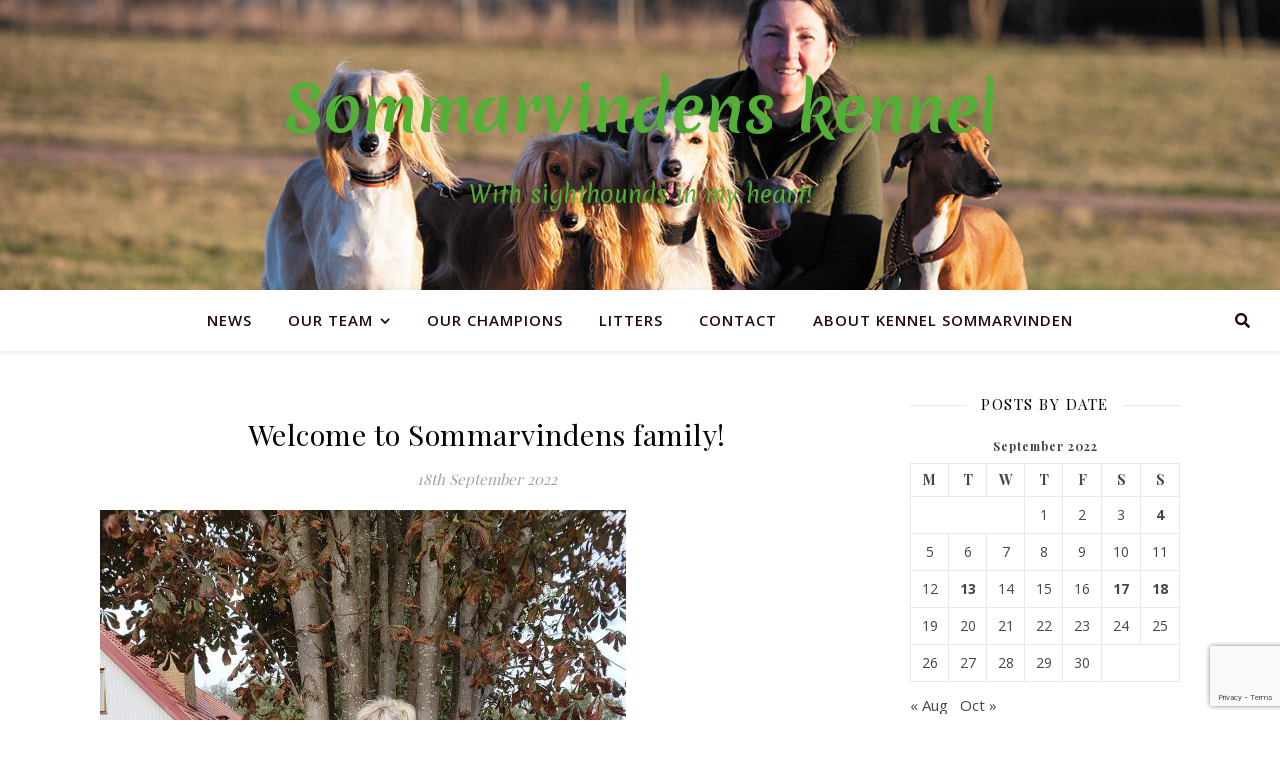

--- FILE ---
content_type: text/html; charset=UTF-8
request_url: https://www.sommarvinden.se/2022/09/18/welcome-to-sommarvindens-family-4/
body_size: 12503
content:
<!DOCTYPE html>
<html lang="en-GB">
<head>
	<meta charset="UTF-8">
	<meta name="viewport" content="width=device-width, initial-scale=1.0, maximum-scale=1.0, user-scalable=no" />

	<title>Welcome to Sommarvindens family! &#8211; Sommarvindens kennel</title>
<meta name='robots' content='max-image-preview:large' />
<link rel='dns-prefetch' href='//www.google.com' />
<link rel='dns-prefetch' href='//fonts.googleapis.com' />
<link rel='dns-prefetch' href='//s.w.org' />
<link rel="alternate" type="application/rss+xml" title="Sommarvindens kennel &raquo; Feed" href="https://www.sommarvinden.se/feed/" />
<link rel="alternate" type="application/rss+xml" title="Sommarvindens kennel &raquo; Comments Feed" href="https://www.sommarvinden.se/comments/feed/" />
<link rel="alternate" type="application/rss+xml" title="Sommarvindens kennel &raquo; Welcome to Sommarvindens family! Comments Feed" href="https://www.sommarvinden.se/2022/09/18/welcome-to-sommarvindens-family-4/feed/" />
<script type="text/javascript">
window._wpemojiSettings = {"baseUrl":"https:\/\/s.w.org\/images\/core\/emoji\/14.0.0\/72x72\/","ext":".png","svgUrl":"https:\/\/s.w.org\/images\/core\/emoji\/14.0.0\/svg\/","svgExt":".svg","source":{"concatemoji":"https:\/\/www.sommarvinden.se\/wp-includes\/js\/wp-emoji-release.min.js?ver=6.0.11"}};
/*! This file is auto-generated */
!function(e,a,t){var n,r,o,i=a.createElement("canvas"),p=i.getContext&&i.getContext("2d");function s(e,t){var a=String.fromCharCode,e=(p.clearRect(0,0,i.width,i.height),p.fillText(a.apply(this,e),0,0),i.toDataURL());return p.clearRect(0,0,i.width,i.height),p.fillText(a.apply(this,t),0,0),e===i.toDataURL()}function c(e){var t=a.createElement("script");t.src=e,t.defer=t.type="text/javascript",a.getElementsByTagName("head")[0].appendChild(t)}for(o=Array("flag","emoji"),t.supports={everything:!0,everythingExceptFlag:!0},r=0;r<o.length;r++)t.supports[o[r]]=function(e){if(!p||!p.fillText)return!1;switch(p.textBaseline="top",p.font="600 32px Arial",e){case"flag":return s([127987,65039,8205,9895,65039],[127987,65039,8203,9895,65039])?!1:!s([55356,56826,55356,56819],[55356,56826,8203,55356,56819])&&!s([55356,57332,56128,56423,56128,56418,56128,56421,56128,56430,56128,56423,56128,56447],[55356,57332,8203,56128,56423,8203,56128,56418,8203,56128,56421,8203,56128,56430,8203,56128,56423,8203,56128,56447]);case"emoji":return!s([129777,127995,8205,129778,127999],[129777,127995,8203,129778,127999])}return!1}(o[r]),t.supports.everything=t.supports.everything&&t.supports[o[r]],"flag"!==o[r]&&(t.supports.everythingExceptFlag=t.supports.everythingExceptFlag&&t.supports[o[r]]);t.supports.everythingExceptFlag=t.supports.everythingExceptFlag&&!t.supports.flag,t.DOMReady=!1,t.readyCallback=function(){t.DOMReady=!0},t.supports.everything||(n=function(){t.readyCallback()},a.addEventListener?(a.addEventListener("DOMContentLoaded",n,!1),e.addEventListener("load",n,!1)):(e.attachEvent("onload",n),a.attachEvent("onreadystatechange",function(){"complete"===a.readyState&&t.readyCallback()})),(e=t.source||{}).concatemoji?c(e.concatemoji):e.wpemoji&&e.twemoji&&(c(e.twemoji),c(e.wpemoji)))}(window,document,window._wpemojiSettings);
</script>
<style type="text/css">
img.wp-smiley,
img.emoji {
	display: inline !important;
	border: none !important;
	box-shadow: none !important;
	height: 1em !important;
	width: 1em !important;
	margin: 0 0.07em !important;
	vertical-align: -0.1em !important;
	background: none !important;
	padding: 0 !important;
}
</style>
	<link rel='stylesheet' id='wp-block-library-css'  href='https://www.sommarvinden.se/wp-content/plugins/gutenberg/build/block-library/style.css?ver=13.3.0' type='text/css' media='all' />
<style id='global-styles-inline-css' type='text/css'>
body{--wp--preset--color--black: #000000;--wp--preset--color--cyan-bluish-gray: #abb8c3;--wp--preset--color--white: #ffffff;--wp--preset--color--pale-pink: #f78da7;--wp--preset--color--vivid-red: #cf2e2e;--wp--preset--color--luminous-vivid-orange: #ff6900;--wp--preset--color--luminous-vivid-amber: #fcb900;--wp--preset--color--light-green-cyan: #7bdcb5;--wp--preset--color--vivid-green-cyan: #00d084;--wp--preset--color--pale-cyan-blue: #8ed1fc;--wp--preset--color--vivid-cyan-blue: #0693e3;--wp--preset--color--vivid-purple: #9b51e0;--wp--preset--gradient--vivid-cyan-blue-to-vivid-purple: linear-gradient(135deg,rgba(6,147,227,1) 0%,rgb(155,81,224) 100%);--wp--preset--gradient--light-green-cyan-to-vivid-green-cyan: linear-gradient(135deg,rgb(122,220,180) 0%,rgb(0,208,130) 100%);--wp--preset--gradient--luminous-vivid-amber-to-luminous-vivid-orange: linear-gradient(135deg,rgba(252,185,0,1) 0%,rgba(255,105,0,1) 100%);--wp--preset--gradient--luminous-vivid-orange-to-vivid-red: linear-gradient(135deg,rgba(255,105,0,1) 0%,rgb(207,46,46) 100%);--wp--preset--gradient--very-light-gray-to-cyan-bluish-gray: linear-gradient(135deg,rgb(238,238,238) 0%,rgb(169,184,195) 100%);--wp--preset--gradient--cool-to-warm-spectrum: linear-gradient(135deg,rgb(74,234,220) 0%,rgb(151,120,209) 20%,rgb(207,42,186) 40%,rgb(238,44,130) 60%,rgb(251,105,98) 80%,rgb(254,248,76) 100%);--wp--preset--gradient--blush-light-purple: linear-gradient(135deg,rgb(255,206,236) 0%,rgb(152,150,240) 100%);--wp--preset--gradient--blush-bordeaux: linear-gradient(135deg,rgb(254,205,165) 0%,rgb(254,45,45) 50%,rgb(107,0,62) 100%);--wp--preset--gradient--luminous-dusk: linear-gradient(135deg,rgb(255,203,112) 0%,rgb(199,81,192) 50%,rgb(65,88,208) 100%);--wp--preset--gradient--pale-ocean: linear-gradient(135deg,rgb(255,245,203) 0%,rgb(182,227,212) 50%,rgb(51,167,181) 100%);--wp--preset--gradient--electric-grass: linear-gradient(135deg,rgb(202,248,128) 0%,rgb(113,206,126) 100%);--wp--preset--gradient--midnight: linear-gradient(135deg,rgb(2,3,129) 0%,rgb(40,116,252) 100%);--wp--preset--duotone--dark-grayscale: url('#wp-duotone-dark-grayscale');--wp--preset--duotone--grayscale: url('#wp-duotone-grayscale');--wp--preset--duotone--purple-yellow: url('#wp-duotone-purple-yellow');--wp--preset--duotone--blue-red: url('#wp-duotone-blue-red');--wp--preset--duotone--midnight: url('#wp-duotone-midnight');--wp--preset--duotone--magenta-yellow: url('#wp-duotone-magenta-yellow');--wp--preset--duotone--purple-green: url('#wp-duotone-purple-green');--wp--preset--duotone--blue-orange: url('#wp-duotone-blue-orange');--wp--preset--font-size--small: 13px;--wp--preset--font-size--medium: 20px;--wp--preset--font-size--large: 36px;--wp--preset--font-size--x-large: 42px;}.has-black-color{color: var(--wp--preset--color--black) !important;}.has-cyan-bluish-gray-color{color: var(--wp--preset--color--cyan-bluish-gray) !important;}.has-white-color{color: var(--wp--preset--color--white) !important;}.has-pale-pink-color{color: var(--wp--preset--color--pale-pink) !important;}.has-vivid-red-color{color: var(--wp--preset--color--vivid-red) !important;}.has-luminous-vivid-orange-color{color: var(--wp--preset--color--luminous-vivid-orange) !important;}.has-luminous-vivid-amber-color{color: var(--wp--preset--color--luminous-vivid-amber) !important;}.has-light-green-cyan-color{color: var(--wp--preset--color--light-green-cyan) !important;}.has-vivid-green-cyan-color{color: var(--wp--preset--color--vivid-green-cyan) !important;}.has-pale-cyan-blue-color{color: var(--wp--preset--color--pale-cyan-blue) !important;}.has-vivid-cyan-blue-color{color: var(--wp--preset--color--vivid-cyan-blue) !important;}.has-vivid-purple-color{color: var(--wp--preset--color--vivid-purple) !important;}.has-black-background-color{background-color: var(--wp--preset--color--black) !important;}.has-cyan-bluish-gray-background-color{background-color: var(--wp--preset--color--cyan-bluish-gray) !important;}.has-white-background-color{background-color: var(--wp--preset--color--white) !important;}.has-pale-pink-background-color{background-color: var(--wp--preset--color--pale-pink) !important;}.has-vivid-red-background-color{background-color: var(--wp--preset--color--vivid-red) !important;}.has-luminous-vivid-orange-background-color{background-color: var(--wp--preset--color--luminous-vivid-orange) !important;}.has-luminous-vivid-amber-background-color{background-color: var(--wp--preset--color--luminous-vivid-amber) !important;}.has-light-green-cyan-background-color{background-color: var(--wp--preset--color--light-green-cyan) !important;}.has-vivid-green-cyan-background-color{background-color: var(--wp--preset--color--vivid-green-cyan) !important;}.has-pale-cyan-blue-background-color{background-color: var(--wp--preset--color--pale-cyan-blue) !important;}.has-vivid-cyan-blue-background-color{background-color: var(--wp--preset--color--vivid-cyan-blue) !important;}.has-vivid-purple-background-color{background-color: var(--wp--preset--color--vivid-purple) !important;}.has-black-border-color{border-color: var(--wp--preset--color--black) !important;}.has-cyan-bluish-gray-border-color{border-color: var(--wp--preset--color--cyan-bluish-gray) !important;}.has-white-border-color{border-color: var(--wp--preset--color--white) !important;}.has-pale-pink-border-color{border-color: var(--wp--preset--color--pale-pink) !important;}.has-vivid-red-border-color{border-color: var(--wp--preset--color--vivid-red) !important;}.has-luminous-vivid-orange-border-color{border-color: var(--wp--preset--color--luminous-vivid-orange) !important;}.has-luminous-vivid-amber-border-color{border-color: var(--wp--preset--color--luminous-vivid-amber) !important;}.has-light-green-cyan-border-color{border-color: var(--wp--preset--color--light-green-cyan) !important;}.has-vivid-green-cyan-border-color{border-color: var(--wp--preset--color--vivid-green-cyan) !important;}.has-pale-cyan-blue-border-color{border-color: var(--wp--preset--color--pale-cyan-blue) !important;}.has-vivid-cyan-blue-border-color{border-color: var(--wp--preset--color--vivid-cyan-blue) !important;}.has-vivid-purple-border-color{border-color: var(--wp--preset--color--vivid-purple) !important;}.has-vivid-cyan-blue-to-vivid-purple-gradient-background{background: var(--wp--preset--gradient--vivid-cyan-blue-to-vivid-purple) !important;}.has-light-green-cyan-to-vivid-green-cyan-gradient-background{background: var(--wp--preset--gradient--light-green-cyan-to-vivid-green-cyan) !important;}.has-luminous-vivid-amber-to-luminous-vivid-orange-gradient-background{background: var(--wp--preset--gradient--luminous-vivid-amber-to-luminous-vivid-orange) !important;}.has-luminous-vivid-orange-to-vivid-red-gradient-background{background: var(--wp--preset--gradient--luminous-vivid-orange-to-vivid-red) !important;}.has-very-light-gray-to-cyan-bluish-gray-gradient-background{background: var(--wp--preset--gradient--very-light-gray-to-cyan-bluish-gray) !important;}.has-cool-to-warm-spectrum-gradient-background{background: var(--wp--preset--gradient--cool-to-warm-spectrum) !important;}.has-blush-light-purple-gradient-background{background: var(--wp--preset--gradient--blush-light-purple) !important;}.has-blush-bordeaux-gradient-background{background: var(--wp--preset--gradient--blush-bordeaux) !important;}.has-luminous-dusk-gradient-background{background: var(--wp--preset--gradient--luminous-dusk) !important;}.has-pale-ocean-gradient-background{background: var(--wp--preset--gradient--pale-ocean) !important;}.has-electric-grass-gradient-background{background: var(--wp--preset--gradient--electric-grass) !important;}.has-midnight-gradient-background{background: var(--wp--preset--gradient--midnight) !important;}.has-small-font-size{font-size: var(--wp--preset--font-size--small) !important;}.has-medium-font-size{font-size: var(--wp--preset--font-size--medium) !important;}.has-large-font-size{font-size: var(--wp--preset--font-size--large) !important;}.has-x-large-font-size{font-size: var(--wp--preset--font-size--x-large) !important;}
</style>
<link rel='stylesheet' id='contact-form-7-css'  href='https://www.sommarvinden.se/wp-content/plugins/contact-form-7/includes/css/styles.css?ver=5.5.6.1' type='text/css' media='all' />
<link rel='stylesheet' id='tnado_hidefi_styles-css'  href='https://www.sommarvinden.se/wp-content/plugins/hide-featured-image-on-all-single-pagepost//tnado-styles.css?ver=6.0.11' type='text/css' media='all' />
<link rel='stylesheet' id='ashe-style-css'  href='https://www.sommarvinden.se/wp-content/themes/ashe-pro-premium/style.css?ver=3.5.9' type='text/css' media='all' />
<link rel='stylesheet' id='ashe-responsive-css'  href='https://www.sommarvinden.se/wp-content/themes/ashe-pro-premium/assets/css/responsive.css?ver=3.5.9' type='text/css' media='all' />
<link rel='stylesheet' id='fontello-css'  href='https://www.sommarvinden.se/wp-content/themes/ashe-pro-premium/assets/css/fontello.css?ver=3.5.4' type='text/css' media='all' />
<link rel='stylesheet' id='slick-css'  href='https://www.sommarvinden.se/wp-content/themes/ashe-pro-premium/assets/css/slick.css?ver=6.0.11' type='text/css' media='all' />
<link rel='stylesheet' id='scrollbar-css'  href='https://www.sommarvinden.se/wp-content/themes/ashe-pro-premium/assets/css/perfect-scrollbar.css?ver=6.0.11' type='text/css' media='all' />
<link rel='stylesheet' id='ashe_enqueue_Merienda-css'  href='https://fonts.googleapis.com/css?family=Merienda%3A100%2C200%2C300%2C400%2C500%2C600%2C700%2C800%2C900&#038;ver=1.0.0' type='text/css' media='all' />
<link rel='stylesheet' id='ashe_enqueue_Open_Sans-css'  href='https://fonts.googleapis.com/css?family=Open+Sans%3A100%2C200%2C300%2C400%2C500%2C600%2C700%2C800%2C900&#038;ver=1.0.0' type='text/css' media='all' />
<link rel='stylesheet' id='ashe_enqueue_Playfair_Display-css'  href='https://fonts.googleapis.com/css?family=Playfair+Display%3A100%2C200%2C300%2C400%2C500%2C600%2C700%2C800%2C900&#038;ver=1.0.0' type='text/css' media='all' />
<script type='text/javascript' src='https://www.sommarvinden.se/wp-includes/js/jquery/jquery.min.js?ver=3.6.0' id='jquery-core-js'></script>
<script type='text/javascript' src='https://www.sommarvinden.se/wp-includes/js/jquery/jquery-migrate.min.js?ver=3.3.2' id='jquery-migrate-js'></script>
<link rel="https://api.w.org/" href="https://www.sommarvinden.se/wp-json/" /><link rel="alternate" type="application/json" href="https://www.sommarvinden.se/wp-json/wp/v2/posts/5443" /><link rel="EditURI" type="application/rsd+xml" title="RSD" href="https://www.sommarvinden.se/xmlrpc.php?rsd" />
<link rel="wlwmanifest" type="application/wlwmanifest+xml" href="https://www.sommarvinden.se/wp-includes/wlwmanifest.xml" /> 
<meta name="generator" content="WordPress 6.0.11" />
<link rel="canonical" href="https://www.sommarvinden.se/2022/09/18/welcome-to-sommarvindens-family-4/" />
<link rel='shortlink' href='https://www.sommarvinden.se/?p=5443' />
<link rel="alternate" type="application/json+oembed" href="https://www.sommarvinden.se/wp-json/oembed/1.0/embed?url=https%3A%2F%2Fwww.sommarvinden.se%2F2022%2F09%2F18%2Fwelcome-to-sommarvindens-family-4%2F" />
<link rel="alternate" type="text/xml+oembed" href="https://www.sommarvinden.se/wp-json/oembed/1.0/embed?url=https%3A%2F%2Fwww.sommarvinden.se%2F2022%2F09%2F18%2Fwelcome-to-sommarvindens-family-4%2F&#038;format=xml" />

		<!-- GA Google Analytics @ https://m0n.co/ga -->
		<script async src="https://www.googletagmanager.com/gtag/js?id=UA-36204873-1"></script>
		<script>
			window.dataLayer = window.dataLayer || [];
			function gtag(){dataLayer.push(arguments);}
			gtag('js', new Date());
			gtag('config', 'UA-36204873-1');
		</script>

	<meta property="og:image" content="https://www.sommarvinden.se/wp-content/uploads/2022/09/IMG20220918101210-526x700.jpg"/><meta property="og:image:width" content="526"/><meta property="og:image:height" content="700"/><meta property="og:title" content="Welcome to Sommarvindens family!"/><meta property="og:description" content="Warmly welcome to Sommarvindens family dear Mona! We wish you a fantastic future together with your little Sommarvindens Black And Light." /><meta property="og:url" content="https://www.sommarvinden.se/2022/09/18/welcome-to-sommarvindens-family-4/"/><meta property="og:type" content="website"><meta property="og:locale" content="en_gb" /><meta property="og:site_name" content="Sommarvindens kennel"/><style id="ashe_dynamic_css">body {background-color: #ffffff;}#top-bar,#top-menu .sub-menu {background-color: #ffffff;}#top-bar a {color: #dd3333;}#top-menu .sub-menu,#top-menu .sub-menu a {border-color: rgba(221,51,51, 0.05);}#top-bar a:hover,#top-bar li.current-menu-item > a,#top-bar li.current-menu-ancestor > a,#top-bar .sub-menu li.current-menu-item > a,#top-bar .sub-menu li.current-menu-ancestor> a {color: #224fa3;}.header-logo a,.site-description {color: #54af36;}.entry-header {background-color: #ffffff;}#main-nav,#main-menu .sub-menu,#main-nav #s {background-color: #ffffff;}#main-nav a,#main-nav .svg-inline--fa,#main-nav #s,.instagram-title h2 {color: #260814;}.main-nav-sidebar span,.mobile-menu-btn span {background-color: #260814;}#main-nav {box-shadow: 0px 1px 5px rgba(38,8,20, 0.1);}#main-menu .sub-menu,#main-menu .sub-menu a {border-color: rgba(38,8,20, 0.05);}#main-nav #s::-webkit-input-placeholder { /* Chrome/Opera/Safari */color: rgba(38,8,20, 0.7);}#main-nav #s::-moz-placeholder { /* Firefox 19+ */color: rgba(38,8,20, 0.7);}#main-nav #s:-ms-input-placeholder { /* IE 10+ */color: rgba(38,8,20, 0.7);}#main-nav #s:-moz-placeholder { /* Firefox 18- */color: rgba(38,8,20, 0.7);}#main-nav a:hover,#main-nav .svg-inline--fa:hover,#main-nav li.current-menu-item > a,#main-nav li.current-menu-ancestor > a,#main-nav .sub-menu li.current-menu-item > a,#main-nav .sub-menu li.current-menu-ancestor> a {color: #e20025;}.main-nav-sidebar:hover span,.mobile-menu-btn:hover span {background-color: #e20025;}/* Background */.sidebar-alt,.main-content,.featured-slider-area,#featured-links,.page-content select,.page-content input,.page-content textarea {background-color: #ffffff;}.page-content #featured-links h6,.instagram-title h2 {background-color: rgba(255,255,255, 0.85);}.ashe_promo_box_widget h6 {background-color: #ffffff;}.ashe_promo_box_widget .promo-box:after{border-color: #ffffff;}/* Text */.page-content,.page-content select,.page-content input,.page-content textarea,.page-content .post-author a,.page-content .ashe-widget a,.page-content .comment-author,.page-content #featured-links h6,.ashe_promo_box_widget h6 {color: #464646;}/* Title */.page-content h1,.page-content h2,.page-content h3,.page-content h4,.page-content h5,.page-content h6,.page-content .post-title a,.page-content .author-description h4 a,.page-content .related-posts h4 a,.page-content .blog-pagination .previous-page a,.page-content .blog-pagination .next-page a,blockquote,.page-content .post-share a {color: #030303;}.sidebar-alt-close-btn span {background-color: #030303;}.page-content .post-title a:hover {color: rgba(3,3,3, 0.75);}/* Meta */.page-content .post-date,.page-content .post-comments,.page-content .meta-sep,.page-content .post-author,.page-content [data-layout*="list"] .post-author a,.page-content .related-post-date,.page-content .comment-meta a,.page-content .author-share a,.page-content .post-tags a,.page-content .tagcloud a,.widget_categories li,.widget_archive li,.ashe-subscribe-text p,.rpwwt-post-author,.rpwwt-post-categories,.rpwwt-post-date,.rpwwt-post-comments-number {color: #a1a1a1;}.page-content input::-webkit-input-placeholder { /* Chrome/Opera/Safari */color: #a1a1a1;}.page-content input::-moz-placeholder { /* Firefox 19+ */color: #a1a1a1;}.page-content input:-ms-input-placeholder { /* IE 10+ */color: #a1a1a1;}.page-content input:-moz-placeholder { /* Firefox 18- */color: #a1a1a1;}/* Accent */.page-content a,.post-categories,#page-wrap .ashe-widget.widget_text a,#page-wrap .ashe-widget.ashe_author_widget a {color: #dd0000;}/* Disable TMP.page-content .elementor a,.page-content .elementor a:hover {color: inherit;}*/.ps-container > .ps-scrollbar-y-rail > .ps-scrollbar-y {background: #dd0000;}.page-content a:hover {color: rgba(221,0,0, 0.8);}blockquote {border-color: #dd0000;}.slide-caption {color: #ffffff;background: #dd0000;}/* Selection */::-moz-selection {color: #ffffff;background: #353535;}::selection {color: #ffffff;background: #353535;}.page-content .wprm-rating-star svg polygon {stroke: #dd0000;}.page-content .wprm-rating-star-full svg polygon,.page-content .wprm-comment-rating svg path,.page-content .comment-form-wprm-rating svg path{fill: #dd0000;}/* Border */.page-content .post-footer,[data-layout*="list"] .blog-grid > li,.page-content .author-description,.page-content .related-posts,.page-content .entry-comments,.page-content .ashe-widget li,.page-content #wp-calendar,.page-content #wp-calendar caption,.page-content #wp-calendar tbody td,.page-content .widget_nav_menu li a,.page-content .widget_pages li a,.page-content .tagcloud a,.page-content select,.page-content input,.page-content textarea,.widget-title h2:before,.widget-title h2:after,.post-tags a,.gallery-caption,.wp-caption-text,table tr,table th,table td,pre,.page-content .wprm-recipe-instruction {border-color: #e8e8e8;}.page-content .wprm-recipe {box-shadow: 0 0 3px 1px #e8e8e8;}hr {background-color: #e8e8e8;}.wprm-recipe-details-container,.wprm-recipe-notes-container p {background-color: rgba(232,232,232, 0.4);}/* Buttons */.widget_search .svg-fa-wrap,.widget_search #searchsubmit,.single-navigation i,.page-content input.submit,.page-content .blog-pagination.numeric a,.page-content .blog-pagination.load-more a,.page-content .mc4wp-form-fields input[type="submit"],.page-content .widget_wysija input[type="submit"],.page-content .post-password-form input[type="submit"],.page-content .wpcf7 [type="submit"],.page-content .wprm-recipe-print,.page-content .wprm-jump-to-recipe-shortcode,.page-content .wprm-print-recipe-shortcode {color: #eaeaea;background-color: #333333;}.single-navigation i:hover,.page-content input.submit:hover,.ashe-boxed-style .page-content input.submit:hover,.page-content .blog-pagination.numeric a:hover,.ashe-boxed-style .page-content .blog-pagination.numeric a:hover,.page-content .blog-pagination.numeric span,.page-content .blog-pagination.load-more a:hover,.ashe-boxed-style .page-content .blog-pagination.load-more a:hover,.page-content .mc4wp-form-fields input[type="submit"]:hover,.page-content .widget_wysija input[type="submit"]:hover,.page-content .post-password-form input[type="submit"]:hover,.page-content .wpcf7 [type="submit"]:hover,.page-content .wprm-recipe-print:hover,.page-content .wprm-jump-to-recipe-shortcode:hover,.page-content .wprm-print-recipe-shortcode:hover {color: #ffffff;background-color: #ca9b52;}/* Image Overlay */.image-overlay,#infscr-loading,.page-content h4.image-overlay,.image-overlay a,.post-slider .prev-arrow,.post-slider .next-arrow,.header-slider-prev-arrow,.header-slider-next-arrow,.page-content .image-overlay a,#featured-slider .slick-arrow,#featured-slider .slider-dots,.header-slider-dots {color: #ffffff;}.image-overlay,#infscr-loading,.page-content h4.image-overlay {background-color: rgba(73,73,73, 0.3);}/* Background */#page-footer,#page-footer select,#page-footer input,#page-footer textarea {background-color: #f6f6f6;}/* Text */#page-footer,#page-footer a,#page-footer select,#page-footer input,#page-footer textarea {color: #333333;}/* Title */#page-footer h1,#page-footer h2,#page-footer h3,#page-footer h4,#page-footer h5,#page-footer h6 {color: #111111;}/* Accent */#page-footer a:hover {color: #ca9b52;}/* Border */#page-footer a,#page-footer .ashe-widget li,#page-footer #wp-calendar,#page-footer #wp-calendar caption,#page-footer #wp-calendar th,#page-footer #wp-calendar td,#page-footer .widget_nav_menu li a,#page-footer select,#page-footer input,#page-footer textarea,#page-footer .widget-title h2:before,#page-footer .widget-title h2:after,.footer-widgets,.category-description {border-color: #e0dbdb;}#page-footer hr {background-color: #e0dbdb;}.ashe-preloader-wrap {background-color: #333333;}@media screen and ( max-width: 768px ) {.mini-logo {display: none;}}@media screen and ( max-width: 768px ) {.mini-logo a {max-width: 60px !important;} }@media screen and ( max-width: 768px ) {#featured-links {display: none;}}@media screen and ( max-width: 640px ) {.related-posts {display: none;}}.header-logo a {font-family: 'Merienda';font-size: 63px;line-height: 117px;letter-spacing: 0px;font-weight: 700;}.site-description {font-family: 'Merienda';}.header-logo .site-description {font-size: 23px;}#top-menu li a {font-family: 'Open Sans';font-size: 13px;line-height: 50px;letter-spacing: 0.8px;font-weight: 600;}.top-bar-socials a {font-size: 13px;line-height: 50px;}#top-bar .mobile-menu-btn {line-height: 50px;}#top-menu .sub-menu > li > a {font-size: 11px;line-height: 3.7;letter-spacing: 0.8px;}@media screen and ( max-width: 979px ) {.top-bar-socials {float: none !important;}.top-bar-socials a {line-height: 40px !important;}}#main-menu li a,.mobile-menu-btn a {font-family: 'Open Sans';font-size: 15px;line-height: 60px;letter-spacing: 1px;font-weight: 600;}#mobile-menu li {font-family: 'Open Sans';font-size: 15px;line-height: 3.4;letter-spacing: 1px;font-weight: 600;}.main-nav-search,#main-nav #s,.dark-mode-switcher,.main-nav-socials-trigger {font-size: 15px;line-height: 60px;}#main-nav #s {line-height: 61px;}#main-menu li.menu-item-has-children>a:after {font-size: 15px;}#main-nav {min-height:60px;}.main-nav-sidebar,.mini-logo {height:60px;}#main-menu .sub-menu > li > a,#mobile-menu .sub-menu > li {font-size: 12px;line-height: 3.8;letter-spacing: 0.8px;}.mobile-menu-btn {font-size: 18px;line-height: 60px;}.main-nav-socials a {font-size: 14px;line-height: 60px;}#top-menu li a,#main-menu li a,#mobile-menu li,.mobile-menu-btn a {text-transform: uppercase;}.post-meta,#wp-calendar thead th,#wp-calendar caption,h1,h2,h3,h4,h5,h6,blockquote p,#reply-title,#reply-title a {font-family: 'Playfair Display';}/* font size 40px */h1 {font-size: 29px;}/* font size 36px */h2 {font-size: 26px;}/* font size 30px */h3 {font-size: 22px;}/* font size 24px */h4 {font-size: 17px;}/* font size 22px */h5,.page-content .wprm-recipe-name,.page-content .wprm-recipe-header {font-size: 16px;}/* font size 20px */h6 {font-size: 15px;}/* font size 19px */blockquote p {font-size: 16px;}/* font size 18px */.related-posts h4 a {font-size: 16px;}/* font size 16px */.author-description h4,.category-description h4,#reply-title,#reply-title a,.comment-title,.widget-title h2,.ashe_author_widget h3 {font-size: 15px;}.post-title,.page-title {line-height: 47px;}/* letter spacing 0.5px */.slider-title,.post-title,.page-title,.related-posts h4 a {letter-spacing: 0.5px;}/* letter spacing 1.5px */.widget-title h2,.author-description h4,.category-description h4,.comment-title,#reply-title,#reply-title a,.ashe_author_widget h3 {letter-spacing: 1.5px;}/* letter spacing 2px */.related-posts h3 {letter-spacing: 2px;}/* font weight */h1,h2,h3,h4,h5,h6 {font-weight: 400;}h1,h2,h3,h4,h5,h6 {font-style: normal;}h1,h2,h3,h4,h5,h6 {text-transform: none;}body,.page-404 h2,#featured-links h6,.ashe_promo_box_widget h6,.comment-author,.related-posts h3,.instagram-title h2,input,textarea,select,.no-result-found h1,.ashe-subscribe-text h4,.widget_wysija_cont .updated,.widget_wysija_cont .error,.widget_wysija_cont .xdetailed-errors {font-family: 'Open Sans';}body,.page-404 h2,.no-result-found h1 {font-weight: 400;}body,.comment-author {font-size: 15px;}body p,.post-content,.post-content li,.comment-text li {line-height: 25px;}/* letter spacing 0 */body p,.post-content,.comment-author,.widget_recent_comments li,.widget_meta li,.widget_recent_comments li,.widget_pages > ul > li,.widget_archive li,.widget_categories > ul > li,.widget_recent_entries ul li,.widget_nav_menu li,.related-post-date,.post-media .image-overlay a,.post-meta,.rpwwt-post-title {letter-spacing: 0px;}/* letter spacing 0.5 + */.post-author,.post-media .image-overlay span,blockquote p {letter-spacing: 0.5px;}/* letter spacing 1 + */#main-nav #searchform input,#featured-links h6,.ashe_promo_box_widget h6,.instagram-title h2,.ashe-subscribe-text h4,.page-404 p,#wp-calendar caption {letter-spacing: 1px;}/* letter spacing 2 + */.comments-area #submit,.tagcloud a,.mc4wp-form-fields input[type='submit'],.widget_wysija input[type='submit'],.slider-read-more a,.post-categories a,.read-more a,.no-result-found h1,.blog-pagination a,.blog-pagination span {letter-spacing: 2px;}/* font size 18px */.post-media .image-overlay p,.post-media .image-overlay a {font-size: 18px;}/* font size 16px */.ashe_social_widget .social-icons a {font-size: 16px;}/* font size 14px */.post-author,.post-share,.related-posts h3,input,textarea,select,.comment-reply-link,.wp-caption-text,.author-share a,#featured-links h6,.ashe_promo_box_widget h6,#wp-calendar,.instagram-title h2 {font-size: 14px;}/* font size 13px */.slider-categories,.slider-read-more a,.read-more a,.blog-pagination a,.blog-pagination span,.footer-socials a,.rpwwt-post-author,.rpwwt-post-categories,.rpwwt-post-date,.rpwwt-post-comments-number,.copyright-info,.footer-menu-container {font-size: 13px;}/* font size 12px */.post-categories a,.post-tags a,.widget_recent_entries ul li span,#wp-calendar caption,#wp-calendar tfoot #prev a,#wp-calendar tfoot #next a {font-size: 12px;}/* font size 11px */.related-post-date,.comment-meta,.tagcloud a {font-size: 11px !important;}.boxed-wrapper {max-width: 1140px;}.sidebar-alt {max-width: 340px;left: -340px; padding: 85px 35px 0px;}.sidebar-left,.sidebar-right {width: 307px;}[data-layout*="rsidebar"] .main-container,[data-layout*="lsidebar"] .main-container {float: left;width: calc(100% - 307px);width: -webkit-calc(100% - 307px);}[data-layout*="lrsidebar"] .main-container {width: calc(100% - 614px);width: -webkit-calc(100% - 614px);}[data-layout*="fullwidth"] .main-container {width: 100%;}#top-bar > div,#main-nav > div,#featured-links,.main-content,.page-footer-inner,.featured-slider-area.boxed-wrapper {padding-left: 30px;padding-right: 30px;}.ashe-instagram-widget #sb_instagram {max-width: none !important;}.ashe-instagram-widget #sbi_images {display: -webkit-box;display: -ms-flexbox;display: flex;}.ashe-instagram-widget #sbi_images .sbi_photo {height: auto !important;}.ashe-instagram-widget #sbi_images .sbi_photo img {display: block !important;}.ashe-widget #sbi_images .sbi_photo {/*height: auto !important;*/}.ashe-widget #sbi_images .sbi_photo img {display: block !important;}#top-menu {float: left;}.top-bar-socials {float: right;}.entry-header {height: 290px;background-size: cover;}.entry-header-slider div {height: 290px;}.entry-header {background-position: center center;}.entry-header {background-color: transparent !important;}.header-logo {padding-top: 50px;}.logo-img {max-width: 830px;}.mini-logo a {max-width: 70px;}@media screen and (max-width: 880px) {.logo-img { max-width: 300px;}}#main-nav {text-align: center;}.main-nav-icons.main-nav-socials-mobile {left: 30px;}.main-nav-socials-trigger {position: absolute;top: 0px;left: 30px;}.main-nav-sidebar + .main-nav-socials-trigger {left: 60px;}.mini-logo + .main-nav-socials-trigger {right: 60px;left: auto;}.main-nav-sidebar {position: absolute;top: 0px;left: 30px;z-index: 1;}.main-nav-icons {position: absolute;top: 0px;right: 30px;z-index: 2;}.mini-logo {position: absolute;left: auto;top: 0;}.main-nav-sidebar ~ .mini-logo {margin-left: 30px;}#featured-slider .slick-slide {margin-left: 10px;}#featured-slider .slick-list {margin-left: -10px;}#featured-slider.boxed-wrapper .prev-arrow {left: 0 !important;}#featured-slider.boxed-wrapper .next-arrow {right: 0 !important;}#featured-links .featured-link {width: calc( (100% - 0px) / 3 - 1px);width: -webkit-calc( (100% - 0px) / 3 - 1px);}.featured-link:nth-child(2) .cv-inner {display: none;}.featured-link:nth-child(4) .cv-inner {display: none;}.featured-link:nth-child(5) .cv-inner {display: none;}.featured-link:nth-child(6) .cv-inner {display: none;}.blog-grid > li,.main-container .featured-slider-area {margin-bottom: 30px;}[data-layout*="col2"] .blog-grid > li,[data-layout*="col3"] .blog-grid > li,[data-layout*="col4"] .blog-grid > li {display: inline-block;vertical-align: top;margin-right: 37px;}[data-layout*="col2"] .blog-grid > li:nth-of-type(2n+2),[data-layout*="col3"] .blog-grid > li:nth-of-type(3n+3),[data-layout*="col4"] .blog-grid > li:nth-of-type(4n+4) {margin-right: 0;}[data-layout*="col1"] .blog-grid > li {width: 100%;}[data-layout*="col2"] .blog-grid > li {width: calc((100% - 37px ) / 2 - 1px);width: -webkit-calc((100% - 37px ) / 2 - 1px);}[data-layout*="col3"] .blog-grid > li {width: calc((100% - 2 * 37px ) / 3 - 2px);width: -webkit-calc((100% - 2 * 37px ) / 3 - 2px);}[data-layout*="col4"] .blog-grid > li {width: calc((100% - 3 * 37px ) / 4 - 1px);width: -webkit-calc((100% - 3 * 37px ) / 4 - 1px);}[data-layout*="rsidebar"] .sidebar-right {padding-left: 37px;}[data-layout*="lsidebar"] .sidebar-left {padding-right: 37px;}[data-layout*="lrsidebar"] .sidebar-right {padding-left: 37px;}[data-layout*="lrsidebar"] .sidebar-left {padding-right: 37px;}.blog-grid .post-header,.blog-grid .read-more,[data-layout*="list"] .post-share {text-align: center;}p.has-drop-cap:not(:focus)::first-letter {float: left;margin: 0px 12px 0 0;font-family: 'Playfair Display';font-size: 80px;line-height: 65px;text-align: center;text-transform: uppercase;color: #030303;}@-moz-document url-prefix() {p.has-drop-cap:not(:focus)::first-letter {margin-top: 10px !important;}}[data-dropcaps*='yes'] .post-content > p:first-of-type:first-letter {float: left;margin: 0px 12px 0 0;font-family: 'Playfair Display';font-size: 80px;line-height: 65px;text-align: center;text-transform: uppercase;color: #030303;}@-moz-document url-prefix() {[data-dropcaps*='yes'] .post-content > p:first-of-type:first-letter {margin-top: 10px !important;}}.footer-widgets > .ashe-widget {width: 30%;margin-right: 5%;}.footer-widgets > .ashe-widget:nth-child(3n+3) {margin-right: 0;}.footer-widgets > .ashe-widget:nth-child(3n+4) {clear: both;}.copyright-info {float: right;}.footer-socials {float: left;}.footer-menu-container {float: right;}#footer-menu {float: left;}#footer-menu > li {margin-right: 5px;}.footer-menu-container:after {float: left;margin-right: 5px;}.cssload-container{width:100%;height:36px;text-align:center}.cssload-speeding-wheel{width:36px;height:36px;margin:0 auto;border:2px solid #ffffff;border-radius:50%;border-left-color:transparent;border-right-color:transparent;animation:cssload-spin 575ms infinite linear;-o-animation:cssload-spin 575ms infinite linear;-ms-animation:cssload-spin 575ms infinite linear;-webkit-animation:cssload-spin 575ms infinite linear;-moz-animation:cssload-spin 575ms infinite linear}@keyframes cssload-spin{100%{transform:rotate(360deg);transform:rotate(360deg)}}@-o-keyframes cssload-spin{100%{-o-transform:rotate(360deg);transform:rotate(360deg)}}@-ms-keyframes cssload-spin{100%{-ms-transform:rotate(360deg);transform:rotate(360deg)}}@-webkit-keyframes cssload-spin{100%{-webkit-transform:rotate(360deg);transform:rotate(360deg)}}@-moz-keyframes cssload-spin{100%{-moz-transform:rotate(360deg);transform:rotate(360deg)}}</style><link rel="icon" href="https://www.sommarvinden.se/wp-content/uploads/2024/03/cropped-Flying-Lo-7-januari-2024-32x32.jpg" sizes="32x32" />
<link rel="icon" href="https://www.sommarvinden.se/wp-content/uploads/2024/03/cropped-Flying-Lo-7-januari-2024-192x192.jpg" sizes="192x192" />
<link rel="apple-touch-icon" href="https://www.sommarvinden.se/wp-content/uploads/2024/03/cropped-Flying-Lo-7-januari-2024-180x180.jpg" />
<meta name="msapplication-TileImage" content="https://www.sommarvinden.se/wp-content/uploads/2024/03/cropped-Flying-Lo-7-januari-2024-270x270.jpg" />
</head>

<body class="post-template-default single single-post postid-5443 single-format-standard wp-embed-responsive">

	<!-- Preloader -->
	
	<!-- Page Wrapper -->
	<div id="page-wrap">

		<!-- Boxed Wrapper -->
		<div id="page-header" >

		
<div class="entry-header" data-bg-type="image" data-image="https://www.sommarvinden.se/wp-content/uploads/2024/03/cropped-2024-03-17-familjefoto-maja.jpg" data-video-mp4="" data-video-webm="">

	<div class="cvr-container">
		<div class="cvr-outer">
			<div class="cvr-inner">

			
			<div class="header-logo">

				
											<a href="https://www.sommarvinden.se/" class="site-title">Sommarvindens kennel</a>
					
				
								
				<p class="site-description">With sighthounds in my heart!</p>
				
			</div>
			
			
			</div>
		</div>
	</div>

	

		
</div>


<div id="main-nav" class="clear-fix" data-fixed="" data-mobile-fixed="">

	<div >

		<!-- Alt Sidebar Icon -->
		
		<!-- Mini Logo -->
		
		<!-- Social Trigger Icon -->
		
		<!-- Icons -->
		<div class="main-nav-icons">

			
			
						<div class="main-nav-search">
				<i class="fa fa-search"></i>
				<i class="fa fa-times"></i>
				<form role="search" method="get" id="searchform" class="clear-fix" action="https://www.sommarvinden.se/"><input type="search" name="s" id="s" placeholder="Search..." data-placeholder="Type &amp; hit Enter..." value="" /><span class="svg-fa-wrap"><i class="fa fa-search"></i></span><input type="submit" id="searchsubmit" value="st" /></form>			</div>
					</div>

		<nav class="main-menu-container"><ul id="main-menu" class=""><li id="menu-item-3029" class="menu-item menu-item-type-custom menu-item-object-custom menu-item-3029"><a href="http://sommarvinden.se">NEWS</a></li>
<li id="menu-item-1030" class="menu-item menu-item-type-post_type menu-item-object-page menu-item-has-children menu-item-1030"><a href="https://www.sommarvinden.se/our-team/">Our Team</a>
<ul class="sub-menu">
	<li id="menu-item-1086" class="menu-item menu-item-type-post_type menu-item-object-page menu-item-1086"><a href="https://www.sommarvinden.se/our-team/oonah/">Oonah</a></li>
	<li id="menu-item-2792" class="menu-item menu-item-type-post_type menu-item-object-page menu-item-2792"><a href="https://www.sommarvinden.se/our-team/dottie/">Dottie</a></li>
	<li id="menu-item-2793" class="menu-item menu-item-type-post_type menu-item-object-page menu-item-2793"><a href="https://www.sommarvinden.se/our-team/lo/">Lo</a></li>
	<li id="menu-item-3994" class="menu-item menu-item-type-post_type menu-item-object-page menu-item-3994"><a href="https://www.sommarvinden.se/our-team/sommarvindens-tiny-dancer%e2%80%8b/">Bianca</a></li>
	<li id="menu-item-1235" class="menu-item menu-item-type-post_type menu-item-object-page menu-item-1235"><a href="https://www.sommarvinden.se/saga/">Saga</a></li>
	<li id="menu-item-1089" class="menu-item menu-item-type-post_type menu-item-object-page menu-item-1089"><a href="https://www.sommarvinden.se/our-team/tesla/">Tesla</a></li>
</ul>
</li>
<li id="menu-item-4044" class="menu-item menu-item-type-post_type menu-item-object-page menu-item-4044"><a href="https://www.sommarvinden.se/champions/">Our Champions</a></li>
<li id="menu-item-1166" class="menu-item menu-item-type-post_type menu-item-object-page menu-item-1166"><a href="https://www.sommarvinden.se/litters/">Litters</a></li>
<li id="menu-item-992" class="menu-item menu-item-type-post_type menu-item-object-page menu-item-992"><a href="https://www.sommarvinden.se/contact/">Contact</a></li>
<li id="menu-item-5506" class="menu-item menu-item-type-post_type menu-item-object-page menu-item-5506"><a href="https://www.sommarvinden.se/about-us-2/">About kennel Sommarvinden</a></li>
</ul></nav>
		<!-- Mobile Menu Button -->
		<span class="mobile-menu-btn">
			<div>
			<span></span><span></span><span></span>			</div>
		</span>

	</div>

	<nav class="mobile-menu-container"><ul id="mobile-menu" class=""><li class="menu-item menu-item-type-custom menu-item-object-custom menu-item-3029"><a href="http://sommarvinden.se">NEWS</a></li>
<li class="menu-item menu-item-type-post_type menu-item-object-page menu-item-has-children menu-item-1030"><a href="https://www.sommarvinden.se/our-team/">Our Team</a>
<ul class="sub-menu">
	<li class="menu-item menu-item-type-post_type menu-item-object-page menu-item-1086"><a href="https://www.sommarvinden.se/our-team/oonah/">Oonah</a></li>
	<li class="menu-item menu-item-type-post_type menu-item-object-page menu-item-2792"><a href="https://www.sommarvinden.se/our-team/dottie/">Dottie</a></li>
	<li class="menu-item menu-item-type-post_type menu-item-object-page menu-item-2793"><a href="https://www.sommarvinden.se/our-team/lo/">Lo</a></li>
	<li class="menu-item menu-item-type-post_type menu-item-object-page menu-item-3994"><a href="https://www.sommarvinden.se/our-team/sommarvindens-tiny-dancer%e2%80%8b/">Bianca</a></li>
	<li class="menu-item menu-item-type-post_type menu-item-object-page menu-item-1235"><a href="https://www.sommarvinden.se/saga/">Saga</a></li>
	<li class="menu-item menu-item-type-post_type menu-item-object-page menu-item-1089"><a href="https://www.sommarvinden.se/our-team/tesla/">Tesla</a></li>
</ul>
</li>
<li class="menu-item menu-item-type-post_type menu-item-object-page menu-item-4044"><a href="https://www.sommarvinden.se/champions/">Our Champions</a></li>
<li class="menu-item menu-item-type-post_type menu-item-object-page menu-item-1166"><a href="https://www.sommarvinden.se/litters/">Litters</a></li>
<li class="menu-item menu-item-type-post_type menu-item-object-page menu-item-992"><a href="https://www.sommarvinden.se/contact/">Contact</a></li>
<li class="menu-item menu-item-type-post_type menu-item-object-page menu-item-5506"><a href="https://www.sommarvinden.se/about-us-2/">About kennel Sommarvinden</a></li>
 </ul></nav>	
</div><!-- #main-nav -->

		</div><!-- .boxed-wrapper -->

		<!-- Page Content -->
		<div class="page-content">

			

<div class="main-content clear-fix boxed-wrapper" data-layout="rsidebar" data-sidebar-sticky="" data-sidebar-width="270">

	
	<!-- Main Container -->
	<div class="main-container">

		
<article id="post-5443" class="blog-post clear-fix post-5443 post type-post status-publish format-standard has-post-thumbnail hentry category-saluki category-saluki-colour-litter-2022 category-sommarvindens-kennel">

	

	<div class="post-media">
			</div>

	<header class="post-header">

		
				<h1 class="post-title">Welcome to Sommarvindens family!</h1>
				
				<div class="post-meta clear-fix">
						<span class="post-date">18th September 2022</span>
			
			<span class="meta-sep">/</span>

					</div>
				
	</header>

	<div class="post-content">

		
<figure class="wp-block-image size-large"><img width="526" height="700" src="http://www.sommarvinden.se/wp-content/uploads/2022/09/IMG20220918101210-526x700.jpg" alt="" class="wp-image-5444" srcset="https://www.sommarvinden.se/wp-content/uploads/2022/09/IMG20220918101210-526x700.jpg 526w, https://www.sommarvinden.se/wp-content/uploads/2022/09/IMG20220918101210-226x300.jpg 226w, https://www.sommarvinden.se/wp-content/uploads/2022/09/IMG20220918101210-768x1021.jpg 768w, https://www.sommarvinden.se/wp-content/uploads/2022/09/IMG20220918101210-1155x1536.jpg 1155w, https://www.sommarvinden.se/wp-content/uploads/2022/09/IMG20220918101210-1540x2048.jpg 1540w, https://www.sommarvinden.se/wp-content/uploads/2022/09/IMG20220918101210-1140x1516.jpg 1140w, https://www.sommarvinden.se/wp-content/uploads/2022/09/IMG20220918101210-scaled.jpg 1925w" sizes="(max-width: 526px) 100vw, 526px" /></figure>



<p>Warmly welcome to Sommarvindens family dear Mona! We wish you a fantastic future together with your little Sommarvindens Black And Light.</p>
	</div>

	<footer class="post-footer">

		
				
			
	<div class="post-share">

		
		
		
		
		
		
		
	</div>
	
	</footer>


</article>
<!-- Previous Post -->
<a href="https://www.sommarvinden.se/2022/10/16/happy-news-from-norway-7/" title="Happy news from Norway!" class="single-navigation previous-post">
<img width="75" height="75" src="https://www.sommarvinden.se/wp-content/uploads/2022/10/LC-2022-okt-75x75.jpg" class="attachment-ashe-single-navigation size-ashe-single-navigation wp-post-image" alt="" loading="lazy" srcset="https://www.sommarvinden.se/wp-content/uploads/2022/10/LC-2022-okt-75x75.jpg 75w, https://www.sommarvinden.se/wp-content/uploads/2022/10/LC-2022-okt-300x300.jpg 300w" sizes="(max-width: 75px) 100vw, 75px" />	<i class="icon-angle-left"></i>
</a>

<!-- Next Post -->
<a href="https://www.sommarvinden.se/2022/09/17/happy-news-from-skane/" title="Happy news from Skåne!" class="single-navigation next-post">
	<img width="75" height="75" src="https://www.sommarvinden.se/wp-content/uploads/2022/09/220226114232-web-75x75.jpg" class="attachment-ashe-single-navigation size-ashe-single-navigation wp-post-image" alt="Leo" loading="lazy" srcset="https://www.sommarvinden.se/wp-content/uploads/2022/09/220226114232-web-75x75.jpg 75w, https://www.sommarvinden.se/wp-content/uploads/2022/09/220226114232-web-300x300.jpg 300w" sizes="(max-width: 75px) 100vw, 75px" />	<i class="icon-angle-right"></i>
</a>

			<div class="related-posts">
				<h3>You May Also Like</h3>

									<section>
						<a href="https://www.sommarvinden.se/2023/07/30/happy-news-from-ransatter/"><img width="500" height="330" src="https://www.sommarvinden.se/wp-content/uploads/2023/08/Atlas-Ransatter-500x330.jpg" class="attachment-ashe-grid-thumbnail size-ashe-grid-thumbnail wp-post-image" alt="" loading="lazy" /></a>
						<h4><a href="https://www.sommarvinden.se/2023/07/30/happy-news-from-ransatter/">Happy News from Ransätter</a></h4>
						<span class="related-post-date">30th July 2023</span>
					</section>

									<section>
						<a href="https://www.sommarvinden.se/2024/11/05/soon/"><img width="500" height="330" src="https://www.sommarvinden.se/wp-content/uploads/2024/11/2022-03-05-500x330.jpg" class="attachment-ashe-grid-thumbnail size-ashe-grid-thumbnail wp-post-image" alt="" loading="lazy" /></a>
						<h4><a href="https://www.sommarvinden.se/2024/11/05/soon/">Soon</a></h4>
						<span class="related-post-date">5th November 2024</span>
					</section>

									<section>
						<a href="https://www.sommarvinden.se/2021/09/07/the-mothers/"><img width="500" height="330" src="https://www.sommarvinden.se/wp-content/uploads/2021/09/DSC3670-500x330.jpg" class="attachment-ashe-grid-thumbnail size-ashe-grid-thumbnail wp-post-image" alt="" loading="lazy" /></a>
						<h4><a href="https://www.sommarvinden.se/2021/09/07/the-mothers/">The mothers</a></h4>
						<span class="related-post-date">7th September 2021</span>
					</section>

				
				<div class="clear-fix"></div>
			</div>

			
	</div><!-- .main-container -->


	
<div class="sidebar-right-wrap">
	<aside class="sidebar-right">
		<div id="calendar-2" class="ashe-widget widget_calendar"><div class="widget-title"><h2>Posts by date</h2></div><div id="calendar_wrap" class="calendar_wrap"><table id="wp-calendar" class="wp-calendar-table">
	<caption>September 2022</caption>
	<thead>
	<tr>
		<th scope="col" title="Monday">M</th>
		<th scope="col" title="Tuesday">T</th>
		<th scope="col" title="Wednesday">W</th>
		<th scope="col" title="Thursday">T</th>
		<th scope="col" title="Friday">F</th>
		<th scope="col" title="Saturday">S</th>
		<th scope="col" title="Sunday">S</th>
	</tr>
	</thead>
	<tbody>
	<tr>
		<td colspan="3" class="pad">&nbsp;</td><td>1</td><td>2</td><td>3</td><td><a href="https://www.sommarvinden.se/2022/09/04/" aria-label="Posts published on 4 September 2022">4</a></td>
	</tr>
	<tr>
		<td>5</td><td>6</td><td>7</td><td>8</td><td>9</td><td>10</td><td>11</td>
	</tr>
	<tr>
		<td>12</td><td><a href="https://www.sommarvinden.se/2022/09/13/" aria-label="Posts published on 13 September 2022">13</a></td><td>14</td><td>15</td><td>16</td><td><a href="https://www.sommarvinden.se/2022/09/17/" aria-label="Posts published on 17 September 2022">17</a></td><td><a href="https://www.sommarvinden.se/2022/09/18/" aria-label="Posts published on 18 September 2022">18</a></td>
	</tr>
	<tr>
		<td>19</td><td>20</td><td>21</td><td>22</td><td>23</td><td>24</td><td>25</td>
	</tr>
	<tr>
		<td>26</td><td>27</td><td>28</td><td>29</td><td>30</td>
		<td class="pad" colspan="2">&nbsp;</td>
	</tr>
	</tbody>
	</table><nav aria-label="Previous and next months" class="wp-calendar-nav">
		<span class="wp-calendar-nav-prev"><a href="https://www.sommarvinden.se/2022/08/">&laquo; Aug</a></span>
		<span class="pad">&nbsp;</span>
		<span class="wp-calendar-nav-next"><a href="https://www.sommarvinden.se/2022/10/">Oct &raquo;</a></span>
	</nav></div></div><div id="categories-3" class="ashe-widget widget_categories"><div class="widget-title"><h2>Categories</h2></div>
			<ul>
					<li class="cat-item cat-item-101"><a href="https://www.sommarvinden.se/category/about-saluki-breed/">about saluki breed</a> (4)
</li>
	<li class="cat-item cat-item-134"><a href="https://www.sommarvinden.se/category/agility/">Agility</a> (1)
</li>
	<li class="cat-item cat-item-8"><a href="https://www.sommarvinden.se/category/anja/">Anja</a> (49)
</li>
	<li class="cat-item cat-item-17"><a href="https://www.sommarvinden.se/category/azawakh/">azawakh</a> (18)
</li>
	<li class="cat-item cat-item-95"><a href="https://www.sommarvinden.se/category/beverly-glitzerflitzer/">Beverly Glitzerflitzer</a> (22)
</li>
	<li class="cat-item cat-item-127"><a href="https://www.sommarvinden.se/category/bianca/">Bianca</a> (15)
</li>
	<li class="cat-item cat-item-129"><a href="https://www.sommarvinden.se/category/cimbria/">Cimbria</a> (1)
</li>
	<li class="cat-item cat-item-100"><a href="https://www.sommarvinden.se/category/colour-genetics/">colour genetics</a> (3)
</li>
	<li class="cat-item cat-item-128"><a href="https://www.sommarvinden.se/category/dog-racing/">Dog racing</a> (2)
</li>
	<li class="cat-item cat-item-103"><a href="https://www.sommarvinden.se/category/dottie/">Dottie</a> (51)
</li>
	<li class="cat-item cat-item-96"><a href="https://www.sommarvinden.se/category/heidi/">Heidi</a> (28)
</li>
	<li class="cat-item cat-item-97"><a href="https://www.sommarvinden.se/category/ig-puppies/">IG puppies</a> (22)
</li>
	<li class="cat-item cat-item-126"><a href="https://www.sommarvinden.se/category/italian-greyhound/">Italian greyhound</a> (40)
</li>
	<li class="cat-item cat-item-124"><a href="https://www.sommarvinden.se/category/italian-greyhound-litter-2020/">Italian greyhound litter 2020</a> (33)
</li>
	<li class="cat-item cat-item-7"><a href="https://www.sommarvinden.se/category/italiensk-vinthund/">Italiensk vinthund</a> (115)
</li>
	<li class="cat-item cat-item-98"><a href="https://www.sommarvinden.se/category/italiensk-vinthund-valpar/">italiensk vinthund valpar</a> (57)
</li>
	<li class="cat-item cat-item-133"><a href="https://www.sommarvinden.se/category/litter-plans/">Litter plans</a> (9)
</li>
	<li class="cat-item cat-item-104"><a href="https://www.sommarvinden.se/category/lo/">Lo</a> (50)
</li>
	<li class="cat-item cat-item-135"><a href="https://www.sommarvinden.se/category/lure-coursing/">Lure Coursing</a> (3)
</li>
	<li class="cat-item cat-item-4"><a href="https://www.sommarvinden.se/category/oonah/">Oonah</a> (104)
</li>
	<li class="cat-item cat-item-41"><a href="https://www.sommarvinden.se/category/photography/">Photography</a> (3)
</li>
	<li class="cat-item cat-item-123"><a href="https://www.sommarvinden.se/category/racing/">Racing/Lure Coursing</a> (11)
</li>
	<li class="cat-item cat-item-3"><a href="https://www.sommarvinden.se/category/resultat/">Resultat</a> (124)
</li>
	<li class="cat-item cat-item-6"><a href="https://www.sommarvinden.se/category/saluki/">Saluki</a> (294)
</li>
	<li class="cat-item cat-item-99"><a href="https://www.sommarvinden.se/category/saluki-colour/">saluki colour</a> (3)
</li>
	<li class="cat-item cat-item-132"><a href="https://www.sommarvinden.se/category/saluki-colour-litter-2022/">Saluki Colour litter 2022</a> (60)
</li>
	<li class="cat-item cat-item-83"><a href="https://www.sommarvinden.se/category/saluki-puppies/">Saluki puppies</a> (58)
</li>
	<li class="cat-item cat-item-84"><a href="https://www.sommarvinden.se/category/salukivalpar/">salukivalpar</a> (60)
</li>
	<li class="cat-item cat-item-85"><a href="https://www.sommarvinden.se/category/show-results/">Show results</a> (92)
</li>
	<li class="cat-item cat-item-9"><a href="https://www.sommarvinden.se/category/smilla/">Smilla</a> (11)
</li>
	<li class="cat-item cat-item-122"><a href="https://www.sommarvinden.se/category/sommarvindens-kennel/">Sommarvindens kennel</a> (39)
</li>
	<li class="cat-item cat-item-102"><a href="https://www.sommarvinden.se/category/star-litter/">Star litter</a> (131)
</li>
	<li class="cat-item cat-item-19"><a href="https://www.sommarvinden.se/category/tesla/">Tesla</a> (21)
</li>
	<li class="cat-item cat-item-18"><a href="https://www.sommarvinden.se/category/tigidit-futura/">Tigidit Futura</a> (19)
</li>
	<li class="cat-item cat-item-125"><a href="https://www.sommarvinden.se/category/track-racing/">Track racing</a> (2)
</li>
	<li class="cat-item cat-item-43"><a href="https://www.sommarvinden.se/category/uncategorized/">Uncategorized</a> (1)
</li>
	<li class="cat-item cat-item-10"><a href="https://www.sommarvinden.se/category/utstallningar/">Utställningar</a> (71)
</li>
			</ul>

			</div>	</aside>
</div>
</div>

		</div><!-- .page-content -->

		<!-- Page Footer -->
		<footer id="page-footer" class="clear-fix">
			
			<!-- Scroll Top Button -->
						<span class="scrolltop icon-angle-up"></span>
			
			<!-- Instagram Widget -->
			
			<div class="page-footer-inner boxed-wrapper">

			<!-- Footer Widgets -->
			
<div class="footer-widgets clear-fix">
	<div id="categories-7" class="ashe-widget widget_categories"><div class="widget-title"><h2>Categories</h2></div><form action="https://www.sommarvinden.se" method="get"><label class="screen-reader-text" for="cat">Categories</label><select  name='cat' id='cat' class='postform' >
	<option value='-1'>Select Category</option>
	<option class="level-0" value="101">about saluki breed</option>
	<option class="level-0" value="134">Agility</option>
	<option class="level-0" value="8">Anja</option>
	<option class="level-0" value="17">azawakh</option>
	<option class="level-0" value="95">Beverly Glitzerflitzer</option>
	<option class="level-0" value="127">Bianca</option>
	<option class="level-0" value="129">Cimbria</option>
	<option class="level-0" value="100">colour genetics</option>
	<option class="level-0" value="128">Dog racing</option>
	<option class="level-0" value="103">Dottie</option>
	<option class="level-0" value="96">Heidi</option>
	<option class="level-0" value="97">IG puppies</option>
	<option class="level-0" value="126">Italian greyhound</option>
	<option class="level-0" value="124">Italian greyhound litter 2020</option>
	<option class="level-0" value="7">Italiensk vinthund</option>
	<option class="level-0" value="98">italiensk vinthund valpar</option>
	<option class="level-0" value="133">Litter plans</option>
	<option class="level-0" value="104">Lo</option>
	<option class="level-0" value="135">Lure Coursing</option>
	<option class="level-0" value="4">Oonah</option>
	<option class="level-0" value="41">Photography</option>
	<option class="level-0" value="123">Racing/Lure Coursing</option>
	<option class="level-0" value="3">Resultat</option>
	<option class="level-0" value="6">Saluki</option>
	<option class="level-0" value="99">saluki colour</option>
	<option class="level-0" value="132">Saluki Colour litter 2022</option>
	<option class="level-0" value="83">Saluki puppies</option>
	<option class="level-0" value="84">salukivalpar</option>
	<option class="level-0" value="85">Show results</option>
	<option class="level-0" value="9">Smilla</option>
	<option class="level-0" value="122">Sommarvindens kennel</option>
	<option class="level-0" value="102">Star litter</option>
	<option class="level-0" value="19">Tesla</option>
	<option class="level-0" value="18">Tigidit Futura</option>
	<option class="level-0" value="125">Track racing</option>
	<option class="level-0" value="43">Uncategorized</option>
	<option class="level-0" value="10">Utställningar</option>
</select>
</form>
<script type="text/javascript">
/* <![CDATA[ */
(function() {
	var dropdown = document.getElementById( "cat" );
	function onCatChange() {
		if ( dropdown.options[ dropdown.selectedIndex ].value > 0 ) {
			dropdown.parentNode.submit();
		}
	}
	dropdown.onchange = onCatChange;
})();
/* ]]> */
</script>

			</div></div>
			<div class="footer-copyright">
								
				<div class="copyright-info">Sommarvindens kennel - 2026 &copy;</div>	
				
				<nav class="footer-menu-container"><ul id="footer-menu" class=""><li class="menu-item menu-item-type-custom menu-item-object-custom menu-item-3029"><a href="http://sommarvinden.se">NEWS</a></li>
<li class="menu-item menu-item-type-post_type menu-item-object-page menu-item-has-children menu-item-1030"><a href="https://www.sommarvinden.se/our-team/">Our Team</a></li>
<li class="menu-item menu-item-type-post_type menu-item-object-page menu-item-4044"><a href="https://www.sommarvinden.se/champions/">Our Champions</a></li>
<li class="menu-item menu-item-type-post_type menu-item-object-page menu-item-1166"><a href="https://www.sommarvinden.se/litters/">Litters</a></li>
<li class="menu-item menu-item-type-post_type menu-item-object-page menu-item-992"><a href="https://www.sommarvinden.se/contact/">Contact</a></li>
<li class="menu-item menu-item-type-post_type menu-item-object-page menu-item-5506"><a href="https://www.sommarvinden.se/about-us-2/">About kennel Sommarvinden</a></li>
</ul></nav>			</div>

			</div><!-- .boxed-wrapper -->

		</footer><!-- #page-footer -->

	</div><!-- #page-wrap -->

<script type='text/javascript' src='https://www.sommarvinden.se/wp-includes/js/dist/vendor/regenerator-runtime.min.js?ver=0.13.9' id='regenerator-runtime-js'></script>
<script type='text/javascript' src='https://www.sommarvinden.se/wp-includes/js/dist/vendor/wp-polyfill.min.js?ver=3.15.0' id='wp-polyfill-js'></script>
<script type='text/javascript' id='contact-form-7-js-extra'>
/* <![CDATA[ */
var wpcf7 = {"api":{"root":"https:\/\/www.sommarvinden.se\/wp-json\/","namespace":"contact-form-7\/v1"}};
/* ]]> */
</script>
<script type='text/javascript' src='https://www.sommarvinden.se/wp-content/plugins/contact-form-7/includes/js/index.js?ver=5.5.6.1' id='contact-form-7-js'></script>
<script type='text/javascript' src='https://www.sommarvinden.se/wp-content/themes/ashe-pro-premium/assets/js/custom-plugins.js?ver=3.5.9.6' id='ashe-plugins-js'></script>
<script type='text/javascript' src='https://www.sommarvinden.se/wp-content/themes/ashe-pro-premium/assets/js/custom-scripts.js?ver=3.5.9.8' id='ashe-custom-scripts-js'></script>
<script type='text/javascript' src='https://www.google.com/recaptcha/api.js?render=6Le5RPkUAAAAAIdVmIqN6EFNhojhNFwsynqUUY2i&#038;ver=3.0' id='google-recaptcha-js'></script>
<script type='text/javascript' id='wpcf7-recaptcha-js-extra'>
/* <![CDATA[ */
var wpcf7_recaptcha = {"sitekey":"6Le5RPkUAAAAAIdVmIqN6EFNhojhNFwsynqUUY2i","actions":{"homepage":"homepage","contactform":"contactform"}};
/* ]]> */
</script>
<script type='text/javascript' src='https://www.sommarvinden.se/wp-content/plugins/contact-form-7/modules/recaptcha/index.js?ver=5.5.6.1' id='wpcf7-recaptcha-js'></script>

</body>
</html>

--- FILE ---
content_type: text/html; charset=utf-8
request_url: https://www.google.com/recaptcha/api2/anchor?ar=1&k=6Le5RPkUAAAAAIdVmIqN6EFNhojhNFwsynqUUY2i&co=aHR0cHM6Ly93d3cuc29tbWFydmluZGVuLnNlOjQ0Mw..&hl=en&v=PoyoqOPhxBO7pBk68S4YbpHZ&size=invisible&anchor-ms=20000&execute-ms=30000&cb=l1gfjgfd3jpk
body_size: 48903
content:
<!DOCTYPE HTML><html dir="ltr" lang="en"><head><meta http-equiv="Content-Type" content="text/html; charset=UTF-8">
<meta http-equiv="X-UA-Compatible" content="IE=edge">
<title>reCAPTCHA</title>
<style type="text/css">
/* cyrillic-ext */
@font-face {
  font-family: 'Roboto';
  font-style: normal;
  font-weight: 400;
  font-stretch: 100%;
  src: url(//fonts.gstatic.com/s/roboto/v48/KFO7CnqEu92Fr1ME7kSn66aGLdTylUAMa3GUBHMdazTgWw.woff2) format('woff2');
  unicode-range: U+0460-052F, U+1C80-1C8A, U+20B4, U+2DE0-2DFF, U+A640-A69F, U+FE2E-FE2F;
}
/* cyrillic */
@font-face {
  font-family: 'Roboto';
  font-style: normal;
  font-weight: 400;
  font-stretch: 100%;
  src: url(//fonts.gstatic.com/s/roboto/v48/KFO7CnqEu92Fr1ME7kSn66aGLdTylUAMa3iUBHMdazTgWw.woff2) format('woff2');
  unicode-range: U+0301, U+0400-045F, U+0490-0491, U+04B0-04B1, U+2116;
}
/* greek-ext */
@font-face {
  font-family: 'Roboto';
  font-style: normal;
  font-weight: 400;
  font-stretch: 100%;
  src: url(//fonts.gstatic.com/s/roboto/v48/KFO7CnqEu92Fr1ME7kSn66aGLdTylUAMa3CUBHMdazTgWw.woff2) format('woff2');
  unicode-range: U+1F00-1FFF;
}
/* greek */
@font-face {
  font-family: 'Roboto';
  font-style: normal;
  font-weight: 400;
  font-stretch: 100%;
  src: url(//fonts.gstatic.com/s/roboto/v48/KFO7CnqEu92Fr1ME7kSn66aGLdTylUAMa3-UBHMdazTgWw.woff2) format('woff2');
  unicode-range: U+0370-0377, U+037A-037F, U+0384-038A, U+038C, U+038E-03A1, U+03A3-03FF;
}
/* math */
@font-face {
  font-family: 'Roboto';
  font-style: normal;
  font-weight: 400;
  font-stretch: 100%;
  src: url(//fonts.gstatic.com/s/roboto/v48/KFO7CnqEu92Fr1ME7kSn66aGLdTylUAMawCUBHMdazTgWw.woff2) format('woff2');
  unicode-range: U+0302-0303, U+0305, U+0307-0308, U+0310, U+0312, U+0315, U+031A, U+0326-0327, U+032C, U+032F-0330, U+0332-0333, U+0338, U+033A, U+0346, U+034D, U+0391-03A1, U+03A3-03A9, U+03B1-03C9, U+03D1, U+03D5-03D6, U+03F0-03F1, U+03F4-03F5, U+2016-2017, U+2034-2038, U+203C, U+2040, U+2043, U+2047, U+2050, U+2057, U+205F, U+2070-2071, U+2074-208E, U+2090-209C, U+20D0-20DC, U+20E1, U+20E5-20EF, U+2100-2112, U+2114-2115, U+2117-2121, U+2123-214F, U+2190, U+2192, U+2194-21AE, U+21B0-21E5, U+21F1-21F2, U+21F4-2211, U+2213-2214, U+2216-22FF, U+2308-230B, U+2310, U+2319, U+231C-2321, U+2336-237A, U+237C, U+2395, U+239B-23B7, U+23D0, U+23DC-23E1, U+2474-2475, U+25AF, U+25B3, U+25B7, U+25BD, U+25C1, U+25CA, U+25CC, U+25FB, U+266D-266F, U+27C0-27FF, U+2900-2AFF, U+2B0E-2B11, U+2B30-2B4C, U+2BFE, U+3030, U+FF5B, U+FF5D, U+1D400-1D7FF, U+1EE00-1EEFF;
}
/* symbols */
@font-face {
  font-family: 'Roboto';
  font-style: normal;
  font-weight: 400;
  font-stretch: 100%;
  src: url(//fonts.gstatic.com/s/roboto/v48/KFO7CnqEu92Fr1ME7kSn66aGLdTylUAMaxKUBHMdazTgWw.woff2) format('woff2');
  unicode-range: U+0001-000C, U+000E-001F, U+007F-009F, U+20DD-20E0, U+20E2-20E4, U+2150-218F, U+2190, U+2192, U+2194-2199, U+21AF, U+21E6-21F0, U+21F3, U+2218-2219, U+2299, U+22C4-22C6, U+2300-243F, U+2440-244A, U+2460-24FF, U+25A0-27BF, U+2800-28FF, U+2921-2922, U+2981, U+29BF, U+29EB, U+2B00-2BFF, U+4DC0-4DFF, U+FFF9-FFFB, U+10140-1018E, U+10190-1019C, U+101A0, U+101D0-101FD, U+102E0-102FB, U+10E60-10E7E, U+1D2C0-1D2D3, U+1D2E0-1D37F, U+1F000-1F0FF, U+1F100-1F1AD, U+1F1E6-1F1FF, U+1F30D-1F30F, U+1F315, U+1F31C, U+1F31E, U+1F320-1F32C, U+1F336, U+1F378, U+1F37D, U+1F382, U+1F393-1F39F, U+1F3A7-1F3A8, U+1F3AC-1F3AF, U+1F3C2, U+1F3C4-1F3C6, U+1F3CA-1F3CE, U+1F3D4-1F3E0, U+1F3ED, U+1F3F1-1F3F3, U+1F3F5-1F3F7, U+1F408, U+1F415, U+1F41F, U+1F426, U+1F43F, U+1F441-1F442, U+1F444, U+1F446-1F449, U+1F44C-1F44E, U+1F453, U+1F46A, U+1F47D, U+1F4A3, U+1F4B0, U+1F4B3, U+1F4B9, U+1F4BB, U+1F4BF, U+1F4C8-1F4CB, U+1F4D6, U+1F4DA, U+1F4DF, U+1F4E3-1F4E6, U+1F4EA-1F4ED, U+1F4F7, U+1F4F9-1F4FB, U+1F4FD-1F4FE, U+1F503, U+1F507-1F50B, U+1F50D, U+1F512-1F513, U+1F53E-1F54A, U+1F54F-1F5FA, U+1F610, U+1F650-1F67F, U+1F687, U+1F68D, U+1F691, U+1F694, U+1F698, U+1F6AD, U+1F6B2, U+1F6B9-1F6BA, U+1F6BC, U+1F6C6-1F6CF, U+1F6D3-1F6D7, U+1F6E0-1F6EA, U+1F6F0-1F6F3, U+1F6F7-1F6FC, U+1F700-1F7FF, U+1F800-1F80B, U+1F810-1F847, U+1F850-1F859, U+1F860-1F887, U+1F890-1F8AD, U+1F8B0-1F8BB, U+1F8C0-1F8C1, U+1F900-1F90B, U+1F93B, U+1F946, U+1F984, U+1F996, U+1F9E9, U+1FA00-1FA6F, U+1FA70-1FA7C, U+1FA80-1FA89, U+1FA8F-1FAC6, U+1FACE-1FADC, U+1FADF-1FAE9, U+1FAF0-1FAF8, U+1FB00-1FBFF;
}
/* vietnamese */
@font-face {
  font-family: 'Roboto';
  font-style: normal;
  font-weight: 400;
  font-stretch: 100%;
  src: url(//fonts.gstatic.com/s/roboto/v48/KFO7CnqEu92Fr1ME7kSn66aGLdTylUAMa3OUBHMdazTgWw.woff2) format('woff2');
  unicode-range: U+0102-0103, U+0110-0111, U+0128-0129, U+0168-0169, U+01A0-01A1, U+01AF-01B0, U+0300-0301, U+0303-0304, U+0308-0309, U+0323, U+0329, U+1EA0-1EF9, U+20AB;
}
/* latin-ext */
@font-face {
  font-family: 'Roboto';
  font-style: normal;
  font-weight: 400;
  font-stretch: 100%;
  src: url(//fonts.gstatic.com/s/roboto/v48/KFO7CnqEu92Fr1ME7kSn66aGLdTylUAMa3KUBHMdazTgWw.woff2) format('woff2');
  unicode-range: U+0100-02BA, U+02BD-02C5, U+02C7-02CC, U+02CE-02D7, U+02DD-02FF, U+0304, U+0308, U+0329, U+1D00-1DBF, U+1E00-1E9F, U+1EF2-1EFF, U+2020, U+20A0-20AB, U+20AD-20C0, U+2113, U+2C60-2C7F, U+A720-A7FF;
}
/* latin */
@font-face {
  font-family: 'Roboto';
  font-style: normal;
  font-weight: 400;
  font-stretch: 100%;
  src: url(//fonts.gstatic.com/s/roboto/v48/KFO7CnqEu92Fr1ME7kSn66aGLdTylUAMa3yUBHMdazQ.woff2) format('woff2');
  unicode-range: U+0000-00FF, U+0131, U+0152-0153, U+02BB-02BC, U+02C6, U+02DA, U+02DC, U+0304, U+0308, U+0329, U+2000-206F, U+20AC, U+2122, U+2191, U+2193, U+2212, U+2215, U+FEFF, U+FFFD;
}
/* cyrillic-ext */
@font-face {
  font-family: 'Roboto';
  font-style: normal;
  font-weight: 500;
  font-stretch: 100%;
  src: url(//fonts.gstatic.com/s/roboto/v48/KFO7CnqEu92Fr1ME7kSn66aGLdTylUAMa3GUBHMdazTgWw.woff2) format('woff2');
  unicode-range: U+0460-052F, U+1C80-1C8A, U+20B4, U+2DE0-2DFF, U+A640-A69F, U+FE2E-FE2F;
}
/* cyrillic */
@font-face {
  font-family: 'Roboto';
  font-style: normal;
  font-weight: 500;
  font-stretch: 100%;
  src: url(//fonts.gstatic.com/s/roboto/v48/KFO7CnqEu92Fr1ME7kSn66aGLdTylUAMa3iUBHMdazTgWw.woff2) format('woff2');
  unicode-range: U+0301, U+0400-045F, U+0490-0491, U+04B0-04B1, U+2116;
}
/* greek-ext */
@font-face {
  font-family: 'Roboto';
  font-style: normal;
  font-weight: 500;
  font-stretch: 100%;
  src: url(//fonts.gstatic.com/s/roboto/v48/KFO7CnqEu92Fr1ME7kSn66aGLdTylUAMa3CUBHMdazTgWw.woff2) format('woff2');
  unicode-range: U+1F00-1FFF;
}
/* greek */
@font-face {
  font-family: 'Roboto';
  font-style: normal;
  font-weight: 500;
  font-stretch: 100%;
  src: url(//fonts.gstatic.com/s/roboto/v48/KFO7CnqEu92Fr1ME7kSn66aGLdTylUAMa3-UBHMdazTgWw.woff2) format('woff2');
  unicode-range: U+0370-0377, U+037A-037F, U+0384-038A, U+038C, U+038E-03A1, U+03A3-03FF;
}
/* math */
@font-face {
  font-family: 'Roboto';
  font-style: normal;
  font-weight: 500;
  font-stretch: 100%;
  src: url(//fonts.gstatic.com/s/roboto/v48/KFO7CnqEu92Fr1ME7kSn66aGLdTylUAMawCUBHMdazTgWw.woff2) format('woff2');
  unicode-range: U+0302-0303, U+0305, U+0307-0308, U+0310, U+0312, U+0315, U+031A, U+0326-0327, U+032C, U+032F-0330, U+0332-0333, U+0338, U+033A, U+0346, U+034D, U+0391-03A1, U+03A3-03A9, U+03B1-03C9, U+03D1, U+03D5-03D6, U+03F0-03F1, U+03F4-03F5, U+2016-2017, U+2034-2038, U+203C, U+2040, U+2043, U+2047, U+2050, U+2057, U+205F, U+2070-2071, U+2074-208E, U+2090-209C, U+20D0-20DC, U+20E1, U+20E5-20EF, U+2100-2112, U+2114-2115, U+2117-2121, U+2123-214F, U+2190, U+2192, U+2194-21AE, U+21B0-21E5, U+21F1-21F2, U+21F4-2211, U+2213-2214, U+2216-22FF, U+2308-230B, U+2310, U+2319, U+231C-2321, U+2336-237A, U+237C, U+2395, U+239B-23B7, U+23D0, U+23DC-23E1, U+2474-2475, U+25AF, U+25B3, U+25B7, U+25BD, U+25C1, U+25CA, U+25CC, U+25FB, U+266D-266F, U+27C0-27FF, U+2900-2AFF, U+2B0E-2B11, U+2B30-2B4C, U+2BFE, U+3030, U+FF5B, U+FF5D, U+1D400-1D7FF, U+1EE00-1EEFF;
}
/* symbols */
@font-face {
  font-family: 'Roboto';
  font-style: normal;
  font-weight: 500;
  font-stretch: 100%;
  src: url(//fonts.gstatic.com/s/roboto/v48/KFO7CnqEu92Fr1ME7kSn66aGLdTylUAMaxKUBHMdazTgWw.woff2) format('woff2');
  unicode-range: U+0001-000C, U+000E-001F, U+007F-009F, U+20DD-20E0, U+20E2-20E4, U+2150-218F, U+2190, U+2192, U+2194-2199, U+21AF, U+21E6-21F0, U+21F3, U+2218-2219, U+2299, U+22C4-22C6, U+2300-243F, U+2440-244A, U+2460-24FF, U+25A0-27BF, U+2800-28FF, U+2921-2922, U+2981, U+29BF, U+29EB, U+2B00-2BFF, U+4DC0-4DFF, U+FFF9-FFFB, U+10140-1018E, U+10190-1019C, U+101A0, U+101D0-101FD, U+102E0-102FB, U+10E60-10E7E, U+1D2C0-1D2D3, U+1D2E0-1D37F, U+1F000-1F0FF, U+1F100-1F1AD, U+1F1E6-1F1FF, U+1F30D-1F30F, U+1F315, U+1F31C, U+1F31E, U+1F320-1F32C, U+1F336, U+1F378, U+1F37D, U+1F382, U+1F393-1F39F, U+1F3A7-1F3A8, U+1F3AC-1F3AF, U+1F3C2, U+1F3C4-1F3C6, U+1F3CA-1F3CE, U+1F3D4-1F3E0, U+1F3ED, U+1F3F1-1F3F3, U+1F3F5-1F3F7, U+1F408, U+1F415, U+1F41F, U+1F426, U+1F43F, U+1F441-1F442, U+1F444, U+1F446-1F449, U+1F44C-1F44E, U+1F453, U+1F46A, U+1F47D, U+1F4A3, U+1F4B0, U+1F4B3, U+1F4B9, U+1F4BB, U+1F4BF, U+1F4C8-1F4CB, U+1F4D6, U+1F4DA, U+1F4DF, U+1F4E3-1F4E6, U+1F4EA-1F4ED, U+1F4F7, U+1F4F9-1F4FB, U+1F4FD-1F4FE, U+1F503, U+1F507-1F50B, U+1F50D, U+1F512-1F513, U+1F53E-1F54A, U+1F54F-1F5FA, U+1F610, U+1F650-1F67F, U+1F687, U+1F68D, U+1F691, U+1F694, U+1F698, U+1F6AD, U+1F6B2, U+1F6B9-1F6BA, U+1F6BC, U+1F6C6-1F6CF, U+1F6D3-1F6D7, U+1F6E0-1F6EA, U+1F6F0-1F6F3, U+1F6F7-1F6FC, U+1F700-1F7FF, U+1F800-1F80B, U+1F810-1F847, U+1F850-1F859, U+1F860-1F887, U+1F890-1F8AD, U+1F8B0-1F8BB, U+1F8C0-1F8C1, U+1F900-1F90B, U+1F93B, U+1F946, U+1F984, U+1F996, U+1F9E9, U+1FA00-1FA6F, U+1FA70-1FA7C, U+1FA80-1FA89, U+1FA8F-1FAC6, U+1FACE-1FADC, U+1FADF-1FAE9, U+1FAF0-1FAF8, U+1FB00-1FBFF;
}
/* vietnamese */
@font-face {
  font-family: 'Roboto';
  font-style: normal;
  font-weight: 500;
  font-stretch: 100%;
  src: url(//fonts.gstatic.com/s/roboto/v48/KFO7CnqEu92Fr1ME7kSn66aGLdTylUAMa3OUBHMdazTgWw.woff2) format('woff2');
  unicode-range: U+0102-0103, U+0110-0111, U+0128-0129, U+0168-0169, U+01A0-01A1, U+01AF-01B0, U+0300-0301, U+0303-0304, U+0308-0309, U+0323, U+0329, U+1EA0-1EF9, U+20AB;
}
/* latin-ext */
@font-face {
  font-family: 'Roboto';
  font-style: normal;
  font-weight: 500;
  font-stretch: 100%;
  src: url(//fonts.gstatic.com/s/roboto/v48/KFO7CnqEu92Fr1ME7kSn66aGLdTylUAMa3KUBHMdazTgWw.woff2) format('woff2');
  unicode-range: U+0100-02BA, U+02BD-02C5, U+02C7-02CC, U+02CE-02D7, U+02DD-02FF, U+0304, U+0308, U+0329, U+1D00-1DBF, U+1E00-1E9F, U+1EF2-1EFF, U+2020, U+20A0-20AB, U+20AD-20C0, U+2113, U+2C60-2C7F, U+A720-A7FF;
}
/* latin */
@font-face {
  font-family: 'Roboto';
  font-style: normal;
  font-weight: 500;
  font-stretch: 100%;
  src: url(//fonts.gstatic.com/s/roboto/v48/KFO7CnqEu92Fr1ME7kSn66aGLdTylUAMa3yUBHMdazQ.woff2) format('woff2');
  unicode-range: U+0000-00FF, U+0131, U+0152-0153, U+02BB-02BC, U+02C6, U+02DA, U+02DC, U+0304, U+0308, U+0329, U+2000-206F, U+20AC, U+2122, U+2191, U+2193, U+2212, U+2215, U+FEFF, U+FFFD;
}
/* cyrillic-ext */
@font-face {
  font-family: 'Roboto';
  font-style: normal;
  font-weight: 900;
  font-stretch: 100%;
  src: url(//fonts.gstatic.com/s/roboto/v48/KFO7CnqEu92Fr1ME7kSn66aGLdTylUAMa3GUBHMdazTgWw.woff2) format('woff2');
  unicode-range: U+0460-052F, U+1C80-1C8A, U+20B4, U+2DE0-2DFF, U+A640-A69F, U+FE2E-FE2F;
}
/* cyrillic */
@font-face {
  font-family: 'Roboto';
  font-style: normal;
  font-weight: 900;
  font-stretch: 100%;
  src: url(//fonts.gstatic.com/s/roboto/v48/KFO7CnqEu92Fr1ME7kSn66aGLdTylUAMa3iUBHMdazTgWw.woff2) format('woff2');
  unicode-range: U+0301, U+0400-045F, U+0490-0491, U+04B0-04B1, U+2116;
}
/* greek-ext */
@font-face {
  font-family: 'Roboto';
  font-style: normal;
  font-weight: 900;
  font-stretch: 100%;
  src: url(//fonts.gstatic.com/s/roboto/v48/KFO7CnqEu92Fr1ME7kSn66aGLdTylUAMa3CUBHMdazTgWw.woff2) format('woff2');
  unicode-range: U+1F00-1FFF;
}
/* greek */
@font-face {
  font-family: 'Roboto';
  font-style: normal;
  font-weight: 900;
  font-stretch: 100%;
  src: url(//fonts.gstatic.com/s/roboto/v48/KFO7CnqEu92Fr1ME7kSn66aGLdTylUAMa3-UBHMdazTgWw.woff2) format('woff2');
  unicode-range: U+0370-0377, U+037A-037F, U+0384-038A, U+038C, U+038E-03A1, U+03A3-03FF;
}
/* math */
@font-face {
  font-family: 'Roboto';
  font-style: normal;
  font-weight: 900;
  font-stretch: 100%;
  src: url(//fonts.gstatic.com/s/roboto/v48/KFO7CnqEu92Fr1ME7kSn66aGLdTylUAMawCUBHMdazTgWw.woff2) format('woff2');
  unicode-range: U+0302-0303, U+0305, U+0307-0308, U+0310, U+0312, U+0315, U+031A, U+0326-0327, U+032C, U+032F-0330, U+0332-0333, U+0338, U+033A, U+0346, U+034D, U+0391-03A1, U+03A3-03A9, U+03B1-03C9, U+03D1, U+03D5-03D6, U+03F0-03F1, U+03F4-03F5, U+2016-2017, U+2034-2038, U+203C, U+2040, U+2043, U+2047, U+2050, U+2057, U+205F, U+2070-2071, U+2074-208E, U+2090-209C, U+20D0-20DC, U+20E1, U+20E5-20EF, U+2100-2112, U+2114-2115, U+2117-2121, U+2123-214F, U+2190, U+2192, U+2194-21AE, U+21B0-21E5, U+21F1-21F2, U+21F4-2211, U+2213-2214, U+2216-22FF, U+2308-230B, U+2310, U+2319, U+231C-2321, U+2336-237A, U+237C, U+2395, U+239B-23B7, U+23D0, U+23DC-23E1, U+2474-2475, U+25AF, U+25B3, U+25B7, U+25BD, U+25C1, U+25CA, U+25CC, U+25FB, U+266D-266F, U+27C0-27FF, U+2900-2AFF, U+2B0E-2B11, U+2B30-2B4C, U+2BFE, U+3030, U+FF5B, U+FF5D, U+1D400-1D7FF, U+1EE00-1EEFF;
}
/* symbols */
@font-face {
  font-family: 'Roboto';
  font-style: normal;
  font-weight: 900;
  font-stretch: 100%;
  src: url(//fonts.gstatic.com/s/roboto/v48/KFO7CnqEu92Fr1ME7kSn66aGLdTylUAMaxKUBHMdazTgWw.woff2) format('woff2');
  unicode-range: U+0001-000C, U+000E-001F, U+007F-009F, U+20DD-20E0, U+20E2-20E4, U+2150-218F, U+2190, U+2192, U+2194-2199, U+21AF, U+21E6-21F0, U+21F3, U+2218-2219, U+2299, U+22C4-22C6, U+2300-243F, U+2440-244A, U+2460-24FF, U+25A0-27BF, U+2800-28FF, U+2921-2922, U+2981, U+29BF, U+29EB, U+2B00-2BFF, U+4DC0-4DFF, U+FFF9-FFFB, U+10140-1018E, U+10190-1019C, U+101A0, U+101D0-101FD, U+102E0-102FB, U+10E60-10E7E, U+1D2C0-1D2D3, U+1D2E0-1D37F, U+1F000-1F0FF, U+1F100-1F1AD, U+1F1E6-1F1FF, U+1F30D-1F30F, U+1F315, U+1F31C, U+1F31E, U+1F320-1F32C, U+1F336, U+1F378, U+1F37D, U+1F382, U+1F393-1F39F, U+1F3A7-1F3A8, U+1F3AC-1F3AF, U+1F3C2, U+1F3C4-1F3C6, U+1F3CA-1F3CE, U+1F3D4-1F3E0, U+1F3ED, U+1F3F1-1F3F3, U+1F3F5-1F3F7, U+1F408, U+1F415, U+1F41F, U+1F426, U+1F43F, U+1F441-1F442, U+1F444, U+1F446-1F449, U+1F44C-1F44E, U+1F453, U+1F46A, U+1F47D, U+1F4A3, U+1F4B0, U+1F4B3, U+1F4B9, U+1F4BB, U+1F4BF, U+1F4C8-1F4CB, U+1F4D6, U+1F4DA, U+1F4DF, U+1F4E3-1F4E6, U+1F4EA-1F4ED, U+1F4F7, U+1F4F9-1F4FB, U+1F4FD-1F4FE, U+1F503, U+1F507-1F50B, U+1F50D, U+1F512-1F513, U+1F53E-1F54A, U+1F54F-1F5FA, U+1F610, U+1F650-1F67F, U+1F687, U+1F68D, U+1F691, U+1F694, U+1F698, U+1F6AD, U+1F6B2, U+1F6B9-1F6BA, U+1F6BC, U+1F6C6-1F6CF, U+1F6D3-1F6D7, U+1F6E0-1F6EA, U+1F6F0-1F6F3, U+1F6F7-1F6FC, U+1F700-1F7FF, U+1F800-1F80B, U+1F810-1F847, U+1F850-1F859, U+1F860-1F887, U+1F890-1F8AD, U+1F8B0-1F8BB, U+1F8C0-1F8C1, U+1F900-1F90B, U+1F93B, U+1F946, U+1F984, U+1F996, U+1F9E9, U+1FA00-1FA6F, U+1FA70-1FA7C, U+1FA80-1FA89, U+1FA8F-1FAC6, U+1FACE-1FADC, U+1FADF-1FAE9, U+1FAF0-1FAF8, U+1FB00-1FBFF;
}
/* vietnamese */
@font-face {
  font-family: 'Roboto';
  font-style: normal;
  font-weight: 900;
  font-stretch: 100%;
  src: url(//fonts.gstatic.com/s/roboto/v48/KFO7CnqEu92Fr1ME7kSn66aGLdTylUAMa3OUBHMdazTgWw.woff2) format('woff2');
  unicode-range: U+0102-0103, U+0110-0111, U+0128-0129, U+0168-0169, U+01A0-01A1, U+01AF-01B0, U+0300-0301, U+0303-0304, U+0308-0309, U+0323, U+0329, U+1EA0-1EF9, U+20AB;
}
/* latin-ext */
@font-face {
  font-family: 'Roboto';
  font-style: normal;
  font-weight: 900;
  font-stretch: 100%;
  src: url(//fonts.gstatic.com/s/roboto/v48/KFO7CnqEu92Fr1ME7kSn66aGLdTylUAMa3KUBHMdazTgWw.woff2) format('woff2');
  unicode-range: U+0100-02BA, U+02BD-02C5, U+02C7-02CC, U+02CE-02D7, U+02DD-02FF, U+0304, U+0308, U+0329, U+1D00-1DBF, U+1E00-1E9F, U+1EF2-1EFF, U+2020, U+20A0-20AB, U+20AD-20C0, U+2113, U+2C60-2C7F, U+A720-A7FF;
}
/* latin */
@font-face {
  font-family: 'Roboto';
  font-style: normal;
  font-weight: 900;
  font-stretch: 100%;
  src: url(//fonts.gstatic.com/s/roboto/v48/KFO7CnqEu92Fr1ME7kSn66aGLdTylUAMa3yUBHMdazQ.woff2) format('woff2');
  unicode-range: U+0000-00FF, U+0131, U+0152-0153, U+02BB-02BC, U+02C6, U+02DA, U+02DC, U+0304, U+0308, U+0329, U+2000-206F, U+20AC, U+2122, U+2191, U+2193, U+2212, U+2215, U+FEFF, U+FFFD;
}

</style>
<link rel="stylesheet" type="text/css" href="https://www.gstatic.com/recaptcha/releases/PoyoqOPhxBO7pBk68S4YbpHZ/styles__ltr.css">
<script nonce="znx5BJQyP3F8lHr7FP0idA" type="text/javascript">window['__recaptcha_api'] = 'https://www.google.com/recaptcha/api2/';</script>
<script type="text/javascript" src="https://www.gstatic.com/recaptcha/releases/PoyoqOPhxBO7pBk68S4YbpHZ/recaptcha__en.js" nonce="znx5BJQyP3F8lHr7FP0idA">
      
    </script></head>
<body><div id="rc-anchor-alert" class="rc-anchor-alert"></div>
<input type="hidden" id="recaptcha-token" value="[base64]">
<script type="text/javascript" nonce="znx5BJQyP3F8lHr7FP0idA">
      recaptcha.anchor.Main.init("[\x22ainput\x22,[\x22bgdata\x22,\x22\x22,\[base64]/[base64]/UltIKytdPWE6KGE8MjA0OD9SW0grK109YT4+NnwxOTI6KChhJjY0NTEyKT09NTUyOTYmJnErMTxoLmxlbmd0aCYmKGguY2hhckNvZGVBdChxKzEpJjY0NTEyKT09NTYzMjA/[base64]/MjU1OlI/[base64]/[base64]/[base64]/[base64]/[base64]/[base64]/[base64]/[base64]/[base64]/[base64]\x22,\[base64]\x22,\[base64]/Dr8K9w4ERwoLDiQNTwq/DsMOXQcK/flF0Uk0nw6N1U8KNwqvDpmVTDcKJwoAjw5YyDXzCuE1fe0ABADvCokFXahnDoTDDk2Zow5/DnVRFw4jCv8KZU2VFwoDCiMKow5F1w4N9w7RResOnwqzClwbDmlfChG9dw6TDq1rDl8KtwrsUwrk/f8Kswq7CnMOJwqFzw4k3w5jDgBvCuSFSSAnCgcOVw5HCkcKhKcOIw63DhmbDicOWfsKcFnoLw5XCpcOnBU8jTsKmQjk9wrU+wqo/[base64]/Yy0CamLDijzClMKyCj3CrAQ7PcKrJUnDq8OdJWfDgcOJQcOlOhguw5TDmsOidQjCkMOqf3vDvVs1wpBxwrpjwpYEwp4jwpo1e3zDh1nDuMODIjcIMDzCusKowrkOJUPCvcOvah3CuTvDm8KOI8KwM8K0CMO2w6lUwqvDt2bCkhzDlgg/[base64]/wpDDtE3Ch8OkEGrDvRLCuQPCoVBIYkoAXzkcw5RiA8KdZ8O7w45RXm/Co8Opw7vDkRXCiMOSUQt2IynDr8KdwqAKw7Q9wprDtml2ZcK6HcK/eWnCvEkKwpbDnsOOwqU1wrdMf8KQw7tvw7AJwqAzTsK3w5zDiMKCX8OcI1/[base64]/DusO7MTtKw5A5aB9Ca8OlLcKZLUDDlhgRYEHCjGtEw6NeEXXDm8OAJMOnwpTCmyzClcOYw6jCisKHajAdwobCsMKWw79ZwrJ+LcKMFcOjf8O2w5V4woHDuzHCnsOAJjzCmUXCv8KzTTvDh8OjbsKtw4nCo8OLw6xywqF1cS/DtsOgPH4twpHCkynCjV7DmHAUEikMwojDnVB4C1LDlUTDoMOVdmN0w7smC04VL8KNWcO4Z2nDp3HDksOWw50gwoZ/Tl9yw74Zw6LCpRrCsGAdPsOnJ3oawrJObsKPN8Omw6rDqipNwrJWw7rChkjCsGfDq8Ona1LDlSnDslJvw7tteXDDk8Kcwp8SS8KWw5fDuSvCrVzCqEd5WsOXb8O6cMOJAwIQBGFIwoAqwo3DilIsAcKOw6/DrcKvw4ZOVMOAF8OTw64Vw6INDcKHw7/[base64]/[base64]/[base64]/[base64]/DjsOxw7XDnUvDrMO4w57Ct24LNTrCuMOTw7hbdMOEw6Jew6XCoCRCw6BQTVRCOcOFwrNewq/CuMKfw48xWsKnHMO9fcKHPV5Bw6NNw6PCscOCw6nCgRjCoAZIQ2EQw67CkB8bw4sPEMK9woJbYMO1bjV0ZUQrdMKywo7Dly8HCMK4wpM5ZsOxBMOawqzDu3kgw7fCisKEwoFAw5AafcOnwprCnhbCqcKVwojDssO+c8KDFA/DvxfCjB/DhMKBwpPCh8Kgw50Mwocxw6vDqWDCt8Ovw6zCqw7DocKuC1E/woU3w6ltS8KZwrAfcMK2w4TDlDTDvlLDoR1+w4VKwrrDgxjCiMOSW8Oaw7TDiMKyw5tILxrDhFZFw590wpRWwqN0wrl6eMKOQBPClcO3wprCgsO/[base64]/[base64]/CgFJNPMOAwqjCs8OSw5HDncKxw7VWw643wrBJwrhtw43CsnpYwqx1bQnCscOabMObwpdGw7XDlzt4w6Ifw6bDs1HCohHCrcK4wr1cDsOkFMKRM0zCjMKpSMK8w5FMw4PDsT82wrdDBmHDkFZcw6AIBjRoa2fCtcKVwo7DpsOxfgEdwrbDrEx7YMOvAw90w7dvw4/Cv2bCuE7DjX3CvsOfwrkhw5tzwqXCosOLQ8OmegnCm8KIwqIAw6Rmw6dOw6ltwpYowrhmw7ghM3JCw6kALzMVex/CiHhkw7nDtMOkw4DCosK2F8ORMsO+wrBJw4JTZjTClh8UdlYRwo/[base64]/w6ozwr3DqcKvSRDDhEV/w5/DgVJ2IsOlwpVdw7nClT3DmAF5bBIRw4PDr8Kaw7dpw6Akw7nChsKUMijCqMKSwqo4wo8HHsObcS7DqMO7wrXChMOfwqHDh0wVw7nDjjkCwrlTcDDCr8OzBQFdRgwTF8OjQMOQMGt0OcKfw7bDn2RpwrkIDkrDk0hWw6TDq1rDmcKfITpaw67ClVtvwqLCuCtqfGfDqj/CrjfCtMOdwonDtcO1TCXDqBLDisOIXBBNw5DCm2pfwrUPV8KCKsOybkxnwo1tQMKHJEY2wpsJw5LDi8KIMMOGfVrCpxLDiAzDiHbDocKRw63CpcO/w6JkN8O0eDNeZlYBOQTCkmTCgC/CjgfDsH4bGMKrH8KRwqzCpB3DoF/DksKgXCbDpMKAD8OhwrTDqMKQWsK6E8KFw6UxPUUxw6fChWTDssKZw5PCly/CmlDDkDFqw4TCmcORwoQ7VMKAw7PCsx/[base64]/[base64]/CvzhATG/[base64]/DhcKbwqEPXcOdwq9WwrvCmFHCtzXDpcK/CArCoibDmsO0ImbDrsOiw5DCoEUZOcOcJVLDkcKAXsKOfMK6w4xDwq9wwqvDjMK0wqbCosOJwp0Ewp7ChMO/w6/DqG3DvHhPAjhuMjB8wpELesO+wrl0w7vClCEOUEXCq3JXw5kBwp06w5nDg3LClC8Hw6/CvzoNwoHDhnjDvGVbwqJbw6Qdw44uZ2rCosKdecOiw4XDqcOLwoRTwqBCdTAdUjYwZ1DCrkNEfsOOw63Coww8AAfDty07f8Kkw6/[base64]/CtDx5wocQERPDi8OlQsOGHsKzXMKhw5TCtEAMw6zCicKOwpBww5HDuxjDrcOvM8O8w4gowr3CtxvDgGZGRxbChcKOw7ZTaGvCuWfDhcKLUWvDmgQeGBrDkDDChsOEw4wbHzhBMMKqw4HDuXMBwpzCrMOSwqkBw6JawpI5w7IfacKPw67CsMKEwrADSVdPDsKIaH/CjsK5CMOtw4Azw4kLw4JQX08/wrjCrMKUw6TDrlAow7tSwpdxw5kxwoLDrUbCiSLDiMKlTiHCqcOIcVPCssOyMXDCtcOtbXxXIXJ4wq7DiRMAwpMgw6lyw7o6w75KZx/ChHgMGMODw6TCt8OuT8KxFjbDnEcbw5ULwrjCjMOOSWtcw4jDgMKcNSjDuMOUwrXCklLClsKuwrkibMKMwpVHfn3DicKWwobCig7CmzbDmMOHDmPCo8ORU2LDpMK3w6ATwqTCrS5zwpXCsWXDnj/Dr8OTw7zDunMiw7nCusKzwqrDkmvChcKrw7jDoMKNdsKLNT0+MsO+bU91PmQhw6hiw5rDqzXCpVDDoMKJCxrDrzjCusOkLsO4wqHCs8O3w7Quw5TDpVTDtjgwVEQ+w77DlkPCk8OIw7/Ci8Kjb8Oew7cKOixAwrk0BwF8MiMTPcOyPjvDl8K8RCgAwqI9w5bDq8KTdsKgQjvCljllwrAMaFLCk2QBfsO1wqjDkk/Cr1tdcMO0aExbw5fDjX4gw4QyCMKcwqzCncKuBsOWw53CvmzDvjZWw7RrworClsOmwrN/PsK/w5fDjsKCw7o2JsKYSsOSA2TCkyTChMKtw7hPa8OaIMK0w6sZEsKGw5DCqVYgw7zDkBzDggU6Ggp9wqsAesKSw77DuFTDucKqwqrCgxNGKMO+QMKbPHXDtR/CgBY6CAfDlVBdEsOCUC7Cu8KZw4pUTFfCl1TDkwPCssOJNcOdFsKIwpvDs8OhwoAFVVh3wp/CuMOZNMORfwQBw7gBw7LDiyw4w6TClcK/wqLCvsO8w40+DBpDQsOLf8KYw4XCvMKXKRnDhMKCw64cbMKmwr9aw6x/w7HCm8OUI8KYDW1mXMO0c17Cv8KdKm1Vwq0QwoBMRMOUBcKrXg1sw5cvw6zCq8KyTQHDu8KzwrLDgGEGW8OWP3UcJsKLFznCgsKhScKOYsKQKlXCnw/Cg8K/ZQwIRwxvwqM9dTZmw7jChlLCoj/DhynCgwZrHMOFHHZ6w4FzwpDDgMKzw4bDn8KRfz1Jw5LDpSZPwo9WRyZ9azvCh0LCqFXCmcOvwoJkw7PDssObwqBgHhgkS8ODw5DCnDfDkmXCmcOCNcKkwrnCi3bCmcKRO8KEw7hQQRRgW8KYw4lSKkzCqsOIC8ODw7HDolxuABrCsWQtwqoewq/DjyrClGcSwq/CjMOjw4MjwrbDomA3eMKobV8aw4Z/D8KJIy7CgsKkSjHDl2UzwpZiS8KHJcO1w4R+b8KLUSDDjFNWwqc5w61wVS1XU8K5MsOAwplQJ8OeQsOmYH4rwq/[base64]/[base64]/[base64]/CucKuPW8bN8KMDcO4DRHCtMKFwqpHw5HCpsKVwonDuhMCFcKFHsOnw63CiMKiLyTCtR1ew43DmMK9wqrCnMOSwoc8w5VYwrrDnMOKw7nDgcKfJMKoTiLDmcKKDsKMcRvDl8KiM1HClMODXm3CnsKoP8K4a8OXw48Xw7QQwp5kwrbDpTHCu8OKVcKQw5LDugjCnyE/DS7CuFMJT1/DjxTCs0rDmR3DksKTw6lEw4TCosOswpkgw4APUlwRwqMHN8OxRcOGOcOawo8gwq89w7PCjx3DiMO3VsOkw57CgsOAw61GfWrClnvCmMKtwqDCoCIMWApbwowsDcKSw6NXTcO/wr4VwqVZTsOVDAVewp7Dt8KUN8Olw5NHexfChg7CjxXCnForYDvCo1jDv8OMSHgIw5BrwonDgW9wXDUjWcKBEQnDgcO9bcOswqRFZMO2w78Dw6PDlMOLw48lw7gSw5ddUcKfw6MuAmrDi2dywqw9wrXCrsOEJhkfS8OQVQ/[base64]/[base64]/wrF3J8OSw4LDg2rDij3DnMKmM1UgasO3w5LDhsK9FGsUw73CqcKLwpZmK8Kjw4vDl2cPw6vCnTppwr/DixxlwoNHAMOlwpc0wpo2TcK+bjvCvhFcJMKQwqrCvMKTwqvDi8O2wrZrZjDDn8OzwpnCjisVZcObw6Y/[base64]/U8OkZ8Opw7pCw6pIw7fCpcKUwpfCrMKCDzDDqljDkS9UZTDCvMOmwrkfaS5aw7/Cr3V6woXCosKBLsO4wqg1wqtQwoNWwrN1wrDDkg3CkkzDjTfDjgzCtQlVFcOfL8KjWEvDiAXDqh8uC8KiwqjCkMKCw6MNZsOBP8OVwrHCvsKfAHPDmMO/wqA7wq9Ow7LCiMOLVBHCj8KqCsKrwpHCgsOIw7kCwqQTWnfDlsKDJk3CngjCh3AZVFtKUcOGw4bCgG9rKAnDssKoCcKLZMOCFSQeZFwLIiTCok/[base64]/[base64]/DkxPDl8Oqwq1IwqXDuwkMwo8NwopZTMKbwpbCk1DDm8KlLsObLCBST8KWXxbDgcO+OQQ0IsKbBsOkw4tkwp/DjBJEHMOIw7YvaDjDnsKYw7rDhcKfwrlww7bDgEU1RMOqw6VgeyTDr8KEWsOXwoTDs8O5ZMKXbsKawo93Tm0twqbDrRxUUcOowqrCvAc/ZcK8wpBlwpNEIiwWwq9eFxUww75Awqg4WhxCwpzDjMOWwpsywoxtFCPDlsOYPhfDuMKFKsOBwrzCgS8Te8KNwrddwq8vw4xCwr0uBmvCghXDpcK1LsOGw6EcVMK5wrLCgsO6wr0xwoYqciVQwrLDocO4QhtrTivCqcOLw71/w6A3VV0hw77CnMOAwqzDrVnClsOHwrcpacOwV2FhAwFgw6/DgFjCqsObd8OUwqAyw5lCw4lHc3HCmmR4Im1tZFvChXXDt8OTwq4twqHChsOXZMKLw58owozDrXLDpzjDoxlaeXZlJcO+Fm97wrLCgFx1bMO7w6x5HGfDsH58w6URw6o2dyfDqiQJw53DicKTwqp2H8K9w7wKaQ3DsiRbA2NdwrzCpMKAYVUJw7/DvsKawqDCo8OfK8KFw7rDn8OXw5tiw63Cg8Ktw6o0woHDqcOgw5/[base64]/CjhrDgzPCs8K+AmvDmcOzw6nDtVE8Z8KVwqUJUGIxQ8OmwpzClx3DrG8ywpVWYsKgZBNlwp7DkcOTYUA4GyrDq8KtEHzCjSvCh8KAbsKAf301wqZ/RMKewo3CuCpGA8O9N8O/EknDosO7wohBwpTCnH3CvsOZwqM3R3UBwpPDqcKxwq9Sw5VqG8OMSj90w57DgsKSNHfDsSzCoSFZTsOUw7lUD8OHB1dfw6jDrx9AccKzb8OmwrfCh8OLFMK7wo3DoU/DpsOkV3YaXDY+WETDjT/Dt8KoNcK5PcOfZUjDsGQoQiwZRMOCw7gUw57DoQQpK01rM8O+wqFfa2JDaQ5ow4gSwqJyLWZ7E8Kww71/wogeeEtJJFZcLDnDt8O7PGBJwpvCr8K1bcKqGVnDpy3DtwkQaxHDusKOcsONU8OSwo3DvF/[base64]/CrsKtwqPDvBEZFsK9MnDDjWHDgsKNw71OwpvDnsOuwo5QGkrDqAUww70iDMKkN29TYMOow7kLU8KswrfCo8OSbG3CnsK4w5LDpgfDisKHw7fCg8K3wpkRwrNbUgJow5/Cp09vKMKjw6/[base64]/DklvCjsOcY8KcDzQTJsKMwp/[base64]/O8K8RzfDmxY8V0DCvcO4BGzDnRfCocO/wrHCtMO5w5o0FSDCsWPDo24Jwrw7f8K5EMKgPWzDicK/wqokwqBCXmvCoRbCusKYN0pzHxl6CG3CssOcwqw7wo/[base64]/DhmNpwpfDmMOgw7Iiwr8Xw6zCt8KuYgwDCBTDo19LVMO3KsO6S3bDj8OxZX5FwoDDh8KVw4TDgWDDi8OfEm4ow5ZCwpXDuEnDsMO0w6vCrsK7w6fCusK1wqkzXcKaG2FQwpobS3Fuw4whwqvCpcOAwrM3B8Kra8KDAcKWCEbCik3Cjysiw4/Ck8OIYws2amXDhQobIFjCmMKNT3HDuBHDlXHCo00Nw517VzHCkcOiTMKDw4zCr8Kww5rCkW8XKcKrGAnDr8K5w5DCqCfCnxzCqsORYMOLYcKCw6AfwofChhVGPl1/w7tLwoJgKmVzJEMnw40Xw4RBw5DDnkEtBXDCjMKMw6VTw7Mmw6HCl8K7w6fDhcKLT8KLfB14w5ABwqAiw50Iw50LwqvDrj/Cm33CjsKBwrZ7ZhFlwonDu8OjVcO5eSJkwqkQYiYIScOSQx4TWcONBcOhw4DDkcKkXWHCgMK6Qg5EdHlIw4LCmTfDiFLDjl0mcMKpWTbDjktmQMO4J8OIEcK1wr/[base64]/YghbwqE0wr9jwpF0wovCrlLDnFfDolZ0w4/DlXQLw4VqMUlcw6XCjT/Dt8KYPRVdO3vDtmzCtsKxAlXCm8O5w7tJKj44wrEbCMK3E8Ktwr4Mw6kwQsO5b8Kfw4ldwr3CuU/CpcKhwo8heMK/w60OUW/[base64]/AE/[base64]/w7nClxnConzDpUEbBMKAw4ZQLsKGwoIsDmjDjsO6b1hkc8Obw4rDmg/DqRoZN2BVw6fCt8ORPsOlw4xuwq9bwpgcwqZDcMKiw43DhMO5MwTDosOKwq/CocONNHXCscKNwq/Cmk/CkmTDrcONehsmdsKyw4pew7TDjV3DhsOYFsKtVTvDo3PDgMKYNsODK0I5w6UfQMKRwpMBEMOwBid8wovCuMOnwoF3wrASambDnXMjwoXDg8KVwo7DgcKCwrN9KD7CtMOcMnETw4zDr8KZHxIFDsOewp/CrD/DocOnREgowrfCgMKnG8Kub37Cm8ORw4/DmMK/wq/[base64]/DicOgI8K+wrJXwobClsOSwrbCshMND2jDsGkHwrjChcKgc8KTw5DDsBrCmcKjwrfDg8KLDGjCqsOwAGk+wo43IDjCn8O5w6XCr8O/aV1jw4QHw5DDn31zw5osVmzCiQRNwpDDn03DshrDtcO5H2PCrsOswrrDpsOCwrBzUXMRw6s7SsO4ccObWkjCgMK8w7TCm8O8FcKXw6cvLMKZwpvCucOwwqleF8OTAsKSUyLDuMOPwqcmw5RFwoXDjXfCrMOuw5XCvBbDucKlwqzDusK/GMKiRHZqwqzDngh7LcKGwrfDo8Oaw4jCgsKUf8KXw7PDoMKgIcOjwr7DjcKDwp3Dqi0OK3l2w57CuBnDjycuw65YBSpzw7RZYMOnw68kwo/DscKPB8KhPGACR3LCocOcAQ9GSMKAw7grOcO+w6TDmWgZacKhNMO1wqXDviDDjsOTw4hZJ8ONw7HDkyxJw5HChsOCwrtpGTlcKcKDb1HDj0x+wqd7w6XCggjDmRvDrsO5w6M3wp/[base64]/Dn3oVwpnCpsKYwqkfwrzDt8Oowq/DkTLDt3UiV1DCgR0oBMKJV8Ouw7s9e8K1ZcOHNUEjw5HCjsOwYx/CicKKwrEgVC3DqsOVw5tnwqcGA8OxJ8K8PgzCh1NBLsOFw7HClyBke8K2B8Omwr5occOLwrxVEzQhw6goIH/[base64]/DmygXNUrDgcOjw6jDuE9XGGjDm8K3aMKGw4N8wqHDnsKNRgjCgSTDlEDCgMKiwpLCpm9DesOrPsOEGsKVw59MwoTDmBjDncOhwogvCcKxPsKmV8KPAcKPw6RcwrwowrdbDMOqwoXDp8KXw49XwqrDo8Knw7Rfwo9BwqYDw5TDvXFjw6w4w5TDiMK/wpvCmjDCi2PCi1DDhgPDnMOZwofDscOPw4wdOnEhXlQ1TynCtTjDlcKpw6vDn8K3HMKdwqhHambCukxxbA/DiQ1TYsO7G8KXDQrCg2TDswLCs2TDpTrDvcKNBXkswq/DlMOufD3DsMKHQ8Orwr9HwqrDvcOKwpvChMOqw6XDksKlJsKYaSbDg8OCY2cLw5HDgiHCk8KGCMK5wrFUwoDCtMOTw6MEwqrChkI8EMOjw5I7I1FiU0g3ZCwqHsO0w79DeSXDoV3DtyURBnvCtsOXw6ttTFhCwogZRH1nBRJkw75Sw5IPw4wqwrXCuEHDpHTCrR/[base64]/JHTDicKQwr0wwoDDqsOaw7jDsxzDlsKdwrjCuwTCicKGwqTDjVjDp8KfVD/CksKHwqfDinPCgTPDmQZ3w6daEcOXL8OIwqfCgALCtMOpw6xeesK6wrzDqsKjTmEtwrXDlXbCrcKvwqdwwpICPsKeCcKTAcORUhMVwpViO8KZwqjDkE/CnRwxwo7CoMK6L8OTw6IvXMKMeCY7wph9woJnOMKBGcKRfcOGQkxdwp/CpcOxGnAKbn1/[base64]/w7jCoWBNNirCkQgAwp/[base64]/Dq8OGIcKUwpd5w74ROm0Vw5RaFFXDvzLCuD/DqkvDqzrCgm9lw6PCvSDDt8OCw5rCryfCrcOyQQhuw6NNw6QOwqnDqcOJei1JwqQXwowGfsKJQ8OkXcOzA21qUsKXaTTDlsOneMKXfAFzwrrDrsOWw7XDl8KMHFkCw7hWFETDsUjDncKPEMK4woDDgy7DucOrw615w6M1wq9Vw75iwr/CkCxbw7wQZRxLwp3Dj8KKw73CocOlwrjDvMKHwpo7TWJzC8Kbw5kvQnEsAgpTFnbDtsKkw5ZCAsKNwpwobcKeBFPCuUXCrcKLwqTDt0Qnw4DCvgsCJ8KWw4zClGIiA8OhZXPDs8OMw4PDgsKRDsO6SMOpwpjCkQDDiiV5FizDj8KICsKpwpXCuU/DisK/[base64]/DusKPw4NZG2bCjMO7AEdpHRwNN8Oww61ewqtsNStsw6lGwofCpcOIw5zClMKGwrF/WMObw4taw6TDi8Oew7hwQMO0QhzDs8OIwpEbOcKRw7bDmcOBc8KZw5N8w517w41CwpDDq8KAw6IDw6rChGDDmEY5w4DDpV/Cuzw/UGTCmkzDksOKw7rCnFnCpcOww6XCi17DosOnV8Kcw4nCjsKwfz1Aw5PDs8OpeBvDoEcrwqrDoi4Lw7M9AV/[base64]/CvkxGwqTCsGAkDWPDhcKbwqbDmCh/XsKEw4IBw4TCmsKewr/Dl8OSOsKbwqMZJsO8e8KtRsO4EHMDwq7CncKZEMK+RCpHAMOaCjbCjcODw5E9HBfCkUjCtxDCm8O5w4vDmTTCvzDCh8OQwqYbw550wpcZwrzClMKNwqjCsTx0w7x/XGvCg8KFwpFoR1w/Z3lFd2PDnMKoTzcSIypXbsO9FMOcA8KZXD3CisOhGyDDj8KBJcKQw5zDlCB0BSUEw7t6R8O/w6/CrXdPUcKsdijCn8OSwqthwq4wdcO+UiHDhwbDlTsKw6F4w6TDn8K4wpbDhycPfUJgQ8KUEsOyK8Otw4bDmCZIwrjCsMO+bBMfX8O7BMOkwpfDosOeHAbDqcK/w4YVwoMoWRDCt8K+ZyXDvWdSw6fDn8KMYMKnwpLDgko/w4bCi8K6CcOBMMOow4AqJknCkRYSQxwbwofCvxZAKMK4w4jDmQjClcOzw7Y/LALCuD/Cs8O5wotSPVlxw5YtT2fChCfCvsOldhgdwo7DkBEgbAAFdlglTznDgwROw4cZw7VFFMK4w5hAc8OBRcKkwop5w7MffRJ+w7nDs0h5w7J2G8Ojw4EXwq/Dpn3CpRgFf8O0w7xMwoFPWcOmwqrDlCzDiyvDjcKLw7rDuHtBHQtCwq/DsB42w7vDgwTCik/[base64]/[base64]/CiXfDoR7Ctz7CmMKgwojDiMKPXMOsfsKdVlxLwptqw77Ctj7CgcOlEcOSw598w7XClgxpPxnDsBXCsXgxwojCn2ghKyTCpsODVAoWw6d5dMOaRjHDq2d/NcOtwoxXw6bDscOAWAHDqMO2wrBzKcKbVFPDvBk+wqhVw4VGL0Auwo/Ds8Kgw7g/[base64]/CmsKLwqdFIsKRSsONNTPCtcKVEn87wplgA3o8YE7CqMO/wo0MdXR4MMKowo3CrE7DlcKmw41uw5RawozDqMKRDmsedcONCjHCjjDDpMOQw4REEkzCq8K7a2TDpMOrw4IAw7Q3wqdBA1XDnsOpMMK1d8K5f251wp/DgnZVFjvCnm5gBMOkIw9ywoLCoMKTQlnClsK0ZMOZw4/CmcKbFcOXw61jwpDDn8K+PsKRw6zCucK6ecKVDHbCgTnCvzQwRsK+w7jCvsO5w61Xw78BL8KUw49oOzrCh1FrHcOqK8K+fwIUw5VJW8OdXMK4wpPCiMKZwpgpbzzCscO3wp/[base64]/[base64]/DpMKrfsK2EG3CvMKsw7rDiHl6W2how40GF8KcQsKJWBjCscOow6jDkMKjGcO6KWw9JEcCwqHCiiUCw6PDi0PDmH0KwoTCncOiw67DjRPDrcKdAQsiBMKww7rDoA9TwofDmMOwwo3DlMK6FyzDiEhaM3V4UVHDmC/CpjTCiFgrw7ZNw4TCvcK+TU8iwpTDtsOVw5hlVHXDqcOkW8OwZ8KuFMKDwpImOF9/w4NSw4zDh0TDn8KYdsKJwrvDu8Kcw47CjDh+bWR2w65HBcK1w6osYgXDvBrDq8OJw4XDp8Kfw7fDgsK/EVnCtMK6wqHCvFrCu8OOIE3CosOqwo3DpVfCmTIzwpcRw6rDg8OIZlhyNnPCqsO9w6bCgcKiccKnX8KmKsOrJsKJHcOSdSvCuQ0EEsKrwofDoMOUwq7Ch2oMMMKdwpzDvMO7W0g/[base64]/Ch8KGwpZ1wr8XXsK8wqvDnsOVL8KvYsO7worDtnUMw6BoUANgw6QzwpwgwpQvRAY5wqrCkAY5VMKowoVmw4rDkTnCsTI4LlzCnHbCmMOzw6NpwpfClEvCrMO1w6PCnMOxQSdZwrbCmMOCTMOdwpjDp0zCoH/DjMOOw6bDqsK/aznCqmfDhnbDosOmQcKCfEJuQ3cvwpHCvQNJw6jDssOxZcKyw4LDumo/[base64]/DlGLDoGnCmUPDmnAYw6kUwqnDmcOJw58MwpMiMcOMAS9kw4HCr8Orw7HDn21Twp8iw4PCt8OGw5hxb3jCucKQWcKAw6Iiw6zCgMKkFMKqAnppw7gxFFA+wpjDnkjDvj/Cg8Kyw7cQM3nDtcKlFMOmwqJ7AFbDv8KWFsKcw5/DrMO1RsOaABs1ZMOYBCELwr3Cj8KjCcO3w68dIcK8Hk4gUWdXwqdgOcK6w7rCiDbChyPDv2QEwrzCmMOIw6/Cp8Kqc8KFRmAhwrk0w60Yf8KQwotTJzFzwq14Z3c/CMOVw47CqcONKsOgwpvCvVfDlQDCsX3CuAFoC8K0w48aw4dMw749w7Nzwr/[base64]/SmUiccKWw7XDq0M/EMOsRDM7AwYfw4gpIcKKw7PDpx9eZB9uDsOCwp4Awp0swrvCkMOPw7UDRMOAXsOtJjbCqcOgwo1hQcKRAhx7QsO+LGvDixgTwqMqEsO1A8Oew4FPIBk3RcKyIATDijlYBjLCjR/[base64]/CoMKiM8OKwrnDn8OiJhoYwoHDjsOuwpcAw6LClALDlMO2w73DkMOhw7LCksOawpwcCiNMHADDtm4pw6IXwpBVKkNdOnDDqsOVw4jCmkzCn8O0Fy/[base64]/DlcKNwqlwKsOgdcKYwp0nw5DCk2t9QcO+X8ObZCodw5/DkVlkwoo/CMKxUMOWKk/[base64]/DpQHCszvDohrDum/[base64]/[base64]/ChmLCrzEtwrHDqgAaRFo8WcOLGVfCrMKUwpvCmcKnREXDohhSDcOTwq8ZXFLCl8KywpwTDFMtfsOXw5bDnDTDhcOrwrssVR3CnFh4w6lTwrZiCcO0bj/DsFvDkMOJw6A6w4x1ARTDu8KEZHXDs8OMw7/CnMKGSRdmK8Kkw7LDj2wsaE57wqFIG0vDqFTCgwFzF8Ojw5slw5bCpm3Dh3HClRzDjWvCvCjDlcK9e8ODaS0Nw4gKGS5Hw4cJw70DKcK0K18Ma0sjHzQIwrjCkUHDuT/CssORw5UwwqMtw5LDhcKAw4d3TMKUwoLDosORJSfCjkjDosK0wr9vwoMDw4cXKmXCs0l3w7dNekbCuMKqF8O8BU/CjEwKZMOswpMzWnEhEMKAw7jDhiFswo7Dv8K6wojDp8OJQFh9QcKvw7/[base64]/Jh7Dr8O0WjU4O8OAwpwBwqlmR8O8w79Ywq8IwrlVXcONNcK+w514VStmw5ttwpjCvMO+XMOlUzHCn8Omw79Vw5LDvcKBdcOXw6zCocOEw4Yhw5bCjcODAQ/DhEIyw6nDp8OBZnBJb8ObGW/DrMKGw7dsw7LCj8OWwpQowqnCpG5Tw7N3woM8wrtIchXCv1zCnGHCp0PCn8OgSkLDqE9VZsKHXSDCjMO0w4ARRjV6Ymt7EcORw7DCn8OXHFDDkQc/FFscX2DCkQdMQWxnHhAWasOXO2HDnMKxJsK0wovDksKuVng/DxbCsMOEP8KCw4nDsU/DkmXDuMOdwqjCtSN+LsKywpXCqhnCo0fCpcKXwpjDqMOISXd0MlLDjllRVgdAC8ODwrvCrVBpSFF3RSzCi8KqYsORPsOGOsKuPMOjwptALhXDqsOnBn/[base64]/CsivDrVsDF8OkZVU5w77Co2PCn8OkDmXCkAcjw45VwrPChcKOwp7CnsKYdTjCjlLCpsKJw7/[base64]/[base64]/[base64]/[base64]/Cu8KRL1gkwrDDocOqd23CkcOnw588wr3CusKGw6oVdmPDrsOSJlDChsOTwrhcUk1zw65GJMOaw7/ClsOKXnsxwpotd8O4wqdrNiZBwqRKaVTCsMKGZAHDuGoqcsKKwoXCqcO5w4XDm8O6w6ZQw6HDgcKrwqJXw7XDp8OhwqbCh8O0CShpwp3DkMO4w4vDgxInOh13wovDvMONXlvDqmXCusOUUGPCr8O/SMKfwrnDm8OVw5zCkMK9wpJ/[base64]/Cu1EtPMO6wpvDlmc7w4DCmnPCncKhSELDqMOmO2QhYh0tRsKQw73DhVjCpMO0w7nDoWDCg8OOFS3CnSxzwqd9w55pwoHCtsK0wo0KXsKpXQzCkB/CpQrClTjDnU0tw5rDl8KUZS8Rw7IeccOwwo0yXMO3Q39qT8OsHsOQR8OswoXCmWLCqgg7NsO0HE3DvcOdwqvDuS87wpFzJsKlYMOJw7rCnBViw6LCv1Viw7LDtcKMwoDDq8Kjw6/Ch3HClxhBw5DDji3CocOVZV45w7rCs8OICn/DqsKiw7k5VEzDjibDpsOjwp3CtBA9wofCpB3DoMOBw4EMw5o/w43Dig8iOcKnw5DDt0Y6M8Ove8KhKz7DosKiVBzCkcKBw6ETwqkXMT3ChMOlwqEPeMOvwq0fRcKQU8OuCcK1O3MYwowowo9HwobDkV/DskzCpcO/[base64]/[base64]/[base64]\\u003d\x22],null,[\x22conf\x22,null,\x226Le5RPkUAAAAAIdVmIqN6EFNhojhNFwsynqUUY2i\x22,0,null,null,null,1,[21,125,63,73,95,87,41,43,42,83,102,105,109,121],[1017145,333],0,null,null,null,null,0,null,0,null,700,1,null,0,\[base64]/76lBhnEnQkZnOKMAhk\\u003d\x22,0,0,null,null,1,null,0,0,null,null,null,0],\x22https://www.sommarvinden.se:443\x22,null,[3,1,1],null,null,null,1,3600,[\x22https://www.google.com/intl/en/policies/privacy/\x22,\x22https://www.google.com/intl/en/policies/terms/\x22],\x22G4T5hAOmRXrvqHwnW8DmMrNz5HUni1qQjSUkjG1tV6Q\\u003d\x22,1,0,null,1,1768780759868,0,0,[121],null,[232,2,14,174],\x22RC-J-R4amksydjfNA\x22,null,null,null,null,null,\x220dAFcWeA5-dUpyg0lSJWXXhfCHRFIPswaUPwub2GuAa_lnoVuuYf98DY-cPmXzwkPNtn4bZIQw9Ep482GgzpOuvlsAMbfp97pjwQ\x22,1768863559915]");
    </script></body></html>